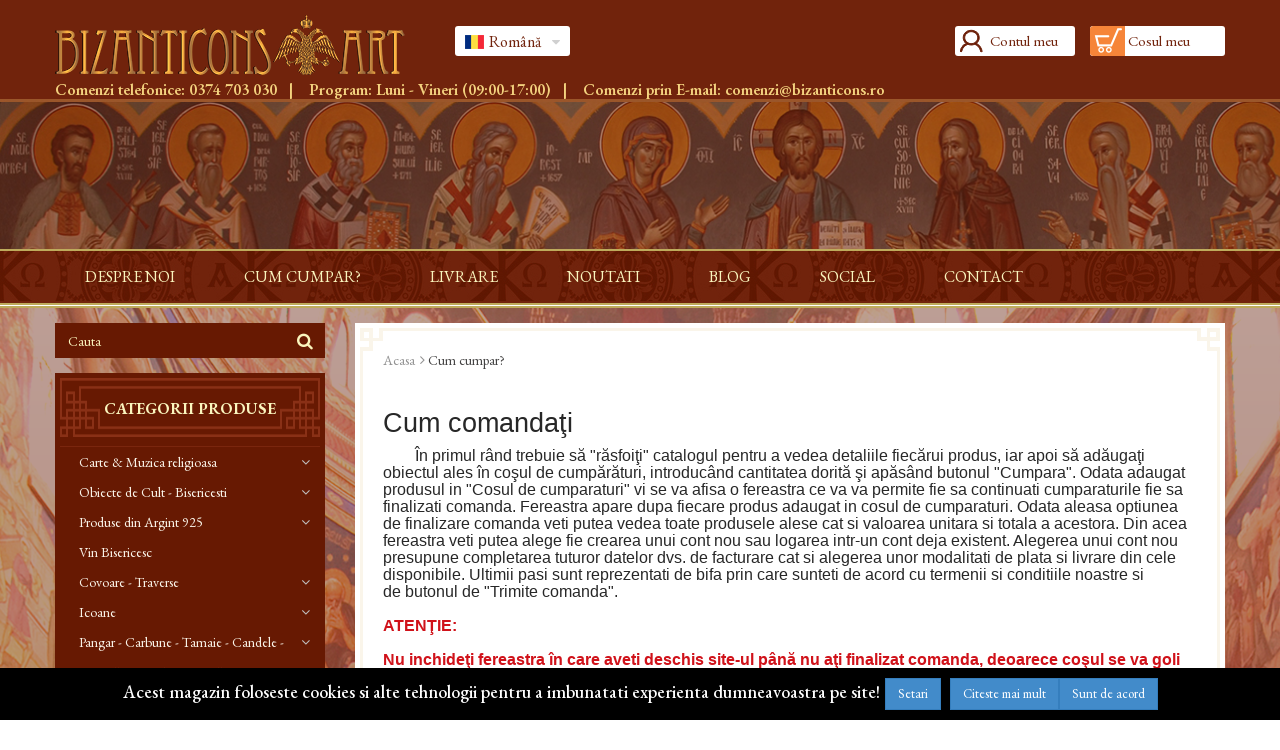

--- FILE ---
content_type: text/html; charset=utf-8
request_url: https://www.bizanticons.ro/ro/content/7-cum-cumpar
body_size: 30746
content:
<!DOCTYPE HTML> <!--[if lt IE 7]><html class="no-js lt-ie9 lt-ie8 lt-ie7" lang="ro-ro"><![endif]--> <!--[if IE 7]><html class="no-js lt-ie9 lt-ie8 ie7" lang="ro-ro"><![endif]--> <!--[if IE 8]><html class="no-js lt-ie9 ie8" lang="ro-ro"><![endif]--> <!--[if gt IE 8]><html class="no-js ie9" lang="ro-ro"><![endif]--><html lang="ro-ro" ><head><meta charset="utf-8" /><title>Bizanticons Art</title><meta name="robots" content="index,follow" /><meta name="viewport" content="width=device-width, minimum-scale=0.25, maximum-scale=1.6, initial-scale=1.0" /><meta name="apple-mobile-web-app-capable" content="yes" /><link rel="shortcut icon" type="image/x-icon" href="/favicon.ico?1754374331" /><link rel="apple-touch-icon" sizes="180x180" href="/img/apple-touch-icon.png?1754374331" /><link rel="icon" type="image/png" sizes="32x32" href="/img/favicon-32x32.png?1754374331" /><link rel="icon" type="image/png" sizes="16x16" href="/img/favicon-16x16.png?1754374331" /><link rel="manifest" href="/img/site.webmanifest?1754374331" /><meta name="msapplication-TileColor" content="#da532c" /><meta name="theme-color" content="#ffffff" /><link rel="stylesheet" href="https://d19cs3kankymvr.cloudfront.net/themes/bi/cache/v_409_53e3fc0bac0f7491ad16c6cb56f6cf3c_all.css" type="text/css" media="all" /> <script type="text/javascript">/* <![CDATA[ */;var CUSTOMIZE_TEXTFIELD=1;var FancyboxI18nClose='inchide';var FancyboxI18nNext='Urmatorul';var FancyboxI18nPrev='Precedent';var ajax_allowed=true;var ajax_url='https://www.bizanticons.ro/ro/module/newslettermanager/verification';var ajaxsearch=true;var baseDir='https://www.bizanticons.ro/';var baseUri='https://www.bizanticons.ro/';var blocklayeredSliderName={"price":"pret","weight":"greutate"};var blocksearch_type='top';var citiesselector={"city_invoice_posted":null,"city_posted":null};var contentOnly=false;var currency={"id":1,"name":"Lei","iso_code":"RON","iso_code_num":"946","sign":"lei","blank":"1","conversion_rate":"1.000000","deleted":"0","format":"2","decimals":"1","active":"1","prefix":"","suffix":" lei","id_shop_list":null,"force_id":false};var currencyBlank=1;var currencyFormat=2;var currencyRate=1;var currencySign='lei';var customizationIdMessage='Personalizare #';var delete_txt='Șterge';var displayList=false;var filters=[{"type_lite":"category","type":"category","id_key":0,"name":"Categorii","values":{"3":{"name":"Carte & Muzica religioasa","nbr":778,"link":"https:\/\/www.bizanticons.ro\/ro\/2-produse#categorii,carte-muzica-religioasa","rel":""},"48":{"name":"Obiecte de Cult - Bisericesti","nbr":3780,"link":"https:\/\/www.bizanticons.ro\/ro\/2-produse#categorii,obiecte-de-cult-bisericesti","rel":""},"451":{"name":"Produse din Argint 925","nbr":304,"link":"https:\/\/www.bizanticons.ro\/ro\/2-produse#categorii,produse-din-argint-925","rel":""},"330":{"name":"Vin Bisericesc","nbr":24,"link":"https:\/\/www.bizanticons.ro\/ro\/2-produse#categorii,vin-bisericesc","rel":""},"316":{"name":"Covoare - Traverse","nbr":97,"link":"https:\/\/www.bizanticons.ro\/ro\/2-produse#categorii,covoare-traverse","rel":""},"180":{"name":"Icoane","nbr":2084,"link":"https:\/\/www.bizanticons.ro\/ro\/2-produse#categorii,icoane","rel":""},"216":{"name":"Pangar - Carbune - Tamaie - Candele - Metanii - Suvenir - Marturii","nbr":1770,"link":"https:\/\/www.bizanticons.ro\/ro\/2-produse#categorii,pangar-carbune-tamaie-candele-metanii-suvenir-marturii","rel":""},"310":{"name":"Marturii - Nunta & Botez","nbr":32,"link":"https:\/\/www.bizanticons.ro\/ro\/2-produse#categorii,marturii-nunta-botez","rel":""},"317":{"name":"Vesminte & Croitorie Preoteasca - Epitaf","nbr":171,"link":"https:\/\/www.bizanticons.ro\/ro\/2-produse#categorii,vesminte-croitorie-preoteasca-epitaf","rel":""},"334":{"name":"CALENDARE 2026","nbr":20,"link":"https:\/\/www.bizanticons.ro\/ro\/2-produse#categorii,calendare-2026","rel":""},"431":{"name":"Donatii si Servicii","nbr":4,"link":"https:\/\/www.bizanticons.ro\/ro\/2-produse#categorii,donatii-si-servicii","rel":""},"432":{"name":"Lichidare stoc - Reduceri","nbr":17,"link":"https:\/\/www.bizanticons.ro\/ro\/2-produse#categorii,lichidare-stoc-reduceri","rel":""},"462":{"name":"Produse Manastiresti","nbr":196,"link":"https:\/\/www.bizanticons.ro\/ro\/2-produse#categorii,produse-manastiresti","rel":""},"516":{"name":"Athonites","nbr":18,"link":"https:\/\/www.bizanticons.ro\/ro\/2-produse#categorii,athonites","rel":""}},"filter_show_limit":"0","filter_type":"0"},{"type_lite":"quantity","type":"quantity","id_key":0,"name":"Disponibilitate","values":[{"name":"Indisponibil","nbr":5,"link":"https:\/\/www.bizanticons.ro\/ro\/2-produse#disponibilitate,indisponibil","rel":""},{"name":"In stoc","nbr":8822,"link":"https:\/\/www.bizanticons.ro\/ro\/2-produse#disponibilitate,in-stoc","rel":""}],"filter_show_limit":"0","filter_type":"0"},{"type_lite":"condition","type":"condition","id_key":0,"name":"Conditie","values":{"new":{"name":"Nou","nbr":8827,"link":"https:\/\/www.bizanticons.ro\/ro\/2-produse#conditie,nou","rel":""},"used":{"name":"Folosit","nbr":0,"link":"https:\/\/www.bizanticons.ro\/ro\/2-produse#conditie,folosit","rel":""},"refurbished":{"name":"Reconditionat","nbr":0,"link":"https:\/\/www.bizanticons.ro\/ro\/2-produse#conditie,reconditionat","rel":""}},"filter_show_limit":"0","filter_type":"0"},{"type_lite":"manufacturer","type":"manufacturer","id_key":0,"name":"Producator","values":{"1739":{"name":"102421","nbr":"2","link":"https:\/\/www.bizanticons.ro\/ro\/2-produse#producator,102421","rel":""},"1343":{"name":"103468","nbr":"9","link":"https:\/\/www.bizanticons.ro\/ro\/2-produse#producator,103468","rel":""},"1465":{"name":"4F 40354","nbr":"2","link":"https:\/\/www.bizanticons.ro\/ro\/2-produse#producator,4f-40354","rel":""},"1487":{"name":"4F 41830","nbr":"4","link":"https:\/\/www.bizanticons.ro\/ro\/2-produse#producator,4f-41830","rel":""},"1337":{"name":"A3 6538","nbr":"21","link":"https:\/\/www.bizanticons.ro\/ro\/2-produse#producator,a3-6538","rel":""},"1798":{"name":"ACANTHOS - Ilias Xaxiras","nbr":"9","link":"https:\/\/www.bizanticons.ro\/ro\/2-produse#producator,acanthos-ilias-xaxiras","rel":""},"1627":{"name":"AFOI PROFITI&SIA O.E.","nbr":"256","link":"https:\/\/www.bizanticons.ro\/ro\/2-produse#producator,afoi-profitisia-oe","rel":""},"1642":{"name":"AFOI TZIANAKIS O.E.","nbr":"174","link":"https:\/\/www.bizanticons.ro\/ro\/2-produse#producator,afoi-tzianakis-oe","rel":""},"1631":{"name":"AFOI VAPPA O.E.","nbr":"134","link":"https:\/\/www.bizanticons.ro\/ro\/2-produse#producator,afoi-vappa-oe","rel":""},"1623":{"name":"AFOI XAXIRA O.E.","nbr":"510","link":"https:\/\/www.bizanticons.ro\/ro\/2-produse#producator,afoi-xaxira-oe","rel":""},"1528":{"name":"AGAT Jewellery s.r.o.","nbr":"177","link":"https:\/\/www.bizanticons.ro\/ro\/2-produse#producator,agat-jewellery-sro","rel":""},"1769":{"name":"AKRITIDES LAZAROS GEORGIOS","nbr":"2","link":"https:\/\/www.bizanticons.ro\/ro\/2-produse#producator,akritides-lazaros-georgios","rel":""},"1730":{"name":"Alexey LLC UK","nbr":"2","link":"https:\/\/www.bizanticons.ro\/ro\/2-produse#producator,alexey-llc-uk","rel":""},"1681":{"name":"ANASTASIOS MICHAILIDIS CO","nbr":"1","link":"https:\/\/www.bizanticons.ro\/ro\/2-produse#producator,anastasios-michailidis-co","rel":""},"1613":{"name":"APCOST SRL","nbr":"18","link":"https:\/\/www.bizanticons.ro\/ro\/2-produse#producator,apcost-srl","rel":""},"1722":{"name":"Arthur LLC","nbr":"1","link":"https:\/\/www.bizanticons.ro\/ro\/2-produse#producator,arthur-llc","rel":""},"1565":{"name":"ARTLUX A.M.L. SRL","nbr":"1","link":"https:\/\/www.bizanticons.ro\/ro\/2-produse#producator,artlux-aml-srl","rel":""},"1578":{"name":"Asociatia Intelege Autismul","nbr":"16","link":"https:\/\/www.bizanticons.ro\/ro\/2-produse#producator,asociatia-intelege-autismul","rel":""},"1685":{"name":"ASOCIATIA SCHITUL ROMANESC PRODROMUL","nbr":"12","link":"https:\/\/www.bizanticons.ro\/ro\/2-produse#producator,asociatia-schitul-romanesc-prodromul","rel":""},"1559":{"name":"ATELIER CONFECTII CRESTINE SRL","nbr":"157","link":"https:\/\/www.bizanticons.ro\/ro\/2-produse#producator,atelier-confectii-crestine-srl","rel":""},"1629":{"name":"ATHANASIOS TEOHAROPOULOS","nbr":"43","link":"https:\/\/www.bizanticons.ro\/ro\/2-produse#producator,athanasios-teoharopoulos","rel":""},"1434":{"name":"B1 0845","nbr":"1","link":"https:\/\/www.bizanticons.ro\/ro\/2-produse#producator,b1-0845","rel":""},"1521":{"name":"B3 6614","nbr":"12","link":"https:\/\/www.bizanticons.ro\/ro\/2-produse#producator,b3-6614","rel":""},"1355":{"name":"B3 6656","nbr":"1","link":"https:\/\/www.bizanticons.ro\/ro\/2-produse#producator,b3-6656","rel":""},"1478":{"name":"B3 6667","nbr":"1","link":"https:\/\/www.bizanticons.ro\/ro\/2-produse#producator,b3-6667","rel":""},"1752":{"name":"B3 6697","nbr":"2","link":"https:\/\/www.bizanticons.ro\/ro\/2-produse#producator,b3-6697","rel":""},"1508":{"name":"B3 6707","nbr":"6","link":"https:\/\/www.bizanticons.ro\/ro\/2-produse#producator,b3-6707","rel":""},"1348":{"name":"B3 6721","nbr":"1","link":"https:\/\/www.bizanticons.ro\/ro\/2-produse#producator,b3-6721","rel":""},"1543":{"name":"B3 6766","nbr":"17","link":"https:\/\/www.bizanticons.ro\/ro\/2-produse#producator,b3-6766","rel":""},"1315":{"name":"B3 6830","nbr":"6","link":"https:\/\/www.bizanticons.ro\/ro\/2-produse#producator,b3-6830","rel":""},"1754":{"name":"B3 7020","nbr":"5","link":"https:\/\/www.bizanticons.ro\/ro\/2-produse#producator,b3-7020","rel":""},"1525":{"name":"B3 7053","nbr":"11","link":"https:\/\/www.bizanticons.ro\/ro\/2-produse#producator,b3-7053","rel":""},"1331":{"name":"B3 7109","nbr":"3","link":"https:\/\/www.bizanticons.ro\/ro\/2-produse#producator,b3-7109","rel":""},"1333":{"name":"B3 7113","nbr":"19","link":"https:\/\/www.bizanticons.ro\/ro\/2-produse#producator,b3-7113","rel":""},"1750":{"name":"B3-6661","nbr":"3","link":"https:\/\/www.bizanticons.ro\/ro\/2-produse#producator,b3-6661","rel":""},"1481":{"name":"B4 9271","nbr":"1","link":"https:\/\/www.bizanticons.ro\/ro\/2-produse#producator,b4-9271","rel":""},"1699":{"name":"BESTSELLER PUBLISHING SRL","nbr":"2","link":"https:\/\/www.bizanticons.ro\/ro\/2-produse#producator,bestseller-publishing-srl","rel":""},"1761":{"name":"BICHIS GLOBAL GROUP SRL","nbr":"60","link":"https:\/\/www.bizanticons.ro\/ro\/2-produse#producator,bichis-global-group-srl","rel":""},"1608":{"name":"BLAGA NICOLAS - MADALIN PFA","nbr":"3","link":"https:\/\/www.bizanticons.ro\/ro\/2-produse#producator,blaga-nicolas-madalin-pfa","rel":""},"1737":{"name":"BOTANIC ART BEAUTY SRL","nbr":"18","link":"https:\/\/www.bizanticons.ro\/ro\/2-produse#producator,botanic-art-beauty-srl","rel":""},"1720":{"name":"BRIZA SUVENIR SRL","nbr":"11","link":"https:\/\/www.bizanticons.ro\/ro\/2-produse#producator,briza-suvenir-srl","rel":""},"1366":{"name":"C2 4205","nbr":"11","link":"https:\/\/www.bizanticons.ro\/ro\/2-produse#producator,c2-4205","rel":""},"1443":{"name":"C2 4254","nbr":"116","link":"https:\/\/www.bizanticons.ro\/ro\/2-produse#producator,c2-4254","rel":""},"1307":{"name":"C2 4365","nbr":"1","link":"https:\/\/www.bizanticons.ro\/ro\/2-produse#producator,c2-4365","rel":""},"1782":{"name":"C2 4370","nbr":"3","link":"https:\/\/www.bizanticons.ro\/ro\/2-produse#producator,c2-4370","rel":""},"1775":{"name":"C2 4398","nbr":"3","link":"https:\/\/www.bizanticons.ro\/ro\/2-produse#producator,c2-4398","rel":""},"1758":{"name":"C2 4407","nbr":"3","link":"https:\/\/www.bizanticons.ro\/ro\/2-produse#producator,c2-4407","rel":""},"1502":{"name":"C2 4613","nbr":"2","link":"https:\/\/www.bizanticons.ro\/ro\/2-produse#producator,c2-4613","rel":""},"1322":{"name":"C2 4679","nbr":"1","link":"https:\/\/www.bizanticons.ro\/ro\/2-produse#producator,c2-4679","rel":""},"1411":{"name":"C2 4695A","nbr":"26","link":"https:\/\/www.bizanticons.ro\/ro\/2-produse#producator,c2-4695a","rel":""},"1161":{"name":"C2 4695A","nbr":"8","link":"https:\/\/www.bizanticons.ro\/ro\/2-produse#producator,c2-4695a","rel":""},"1175":{"name":"C2 4695B","nbr":"2","link":"https:\/\/www.bizanticons.ro\/ro\/2-produse#producator,c2-4695b","rel":""},"1428":{"name":"C2 4695B","nbr":"20","link":"https:\/\/www.bizanticons.ro\/ro\/2-produse#producator,c2-4695b","rel":""},"1751":{"name":"C2 46Jone","nbr":"9","link":"https:\/\/www.bizanticons.ro\/ro\/2-produse#producator,c2-46jone","rel":""},"1359":{"name":"C2 4700","nbr":"2","link":"https:\/\/www.bizanticons.ro\/ro\/2-produse#producator,c2-4700","rel":""},"1484":{"name":"C2 4727","nbr":"2","link":"https:\/\/www.bizanticons.ro\/ro\/2-produse#producator,c2-4727","rel":""},"1513":{"name":"C3 7223","nbr":"6","link":"https:\/\/www.bizanticons.ro\/ro\/2-produse#producator,c3-7223","rel":""},"1483":{"name":"C3 7234","nbr":"1","link":"https:\/\/www.bizanticons.ro\/ro\/2-produse#producator,c3-7234","rel":""},"1336":{"name":"C3 7256","nbr":"17","link":"https:\/\/www.bizanticons.ro\/ro\/2-produse#producator,c3-7256","rel":""},"1545":{"name":"C3 7276","nbr":"8","link":"https:\/\/www.bizanticons.ro\/ro\/2-produse#producator,c3-7276","rel":""},"1431":{"name":"C3 7317","nbr":"10","link":"https:\/\/www.bizanticons.ro\/ro\/2-produse#producator,c3-7317","rel":""},"1495":{"name":"C3 7326","nbr":"8","link":"https:\/\/www.bizanticons.ro\/ro\/2-produse#producator,c3-7326","rel":""},"1310":{"name":"C3 7419","nbr":"10","link":"https:\/\/www.bizanticons.ro\/ro\/2-produse#producator,c3-7419","rel":""},"1449":{"name":"C3 7548","nbr":"16","link":"https:\/\/www.bizanticons.ro\/ro\/2-produse#producator,c3-7548","rel":""},"1325":{"name":"C3 7606","nbr":"131","link":"https:\/\/www.bizanticons.ro\/ro\/2-produse#producator,c3-7606","rel":""},"1740":{"name":"C3 7634","nbr":"1","link":"https:\/\/www.bizanticons.ro\/ro\/2-produse#producator,c3-7634","rel":""},"1356":{"name":"C3 7671","nbr":"2","link":"https:\/\/www.bizanticons.ro\/ro\/2-produse#producator,c3-7671","rel":""},"1354":{"name":"C3 7741","nbr":"5","link":"https:\/\/www.bizanticons.ro\/ro\/2-produse#producator,c3-7741","rel":""},"1719":{"name":"CASA PASCARIU SRL","nbr":"3","link":"https:\/\/www.bizanticons.ro\/ro\/2-produse#producator,casa-pascariu-srl","rel":""},"1762":{"name":"COOPERATIVA AGRICOL\u0102 VIA DOMNULUI COOPERATIVA AGRICOL\u0102","nbr":"17","link":"https:\/\/www.bizanticons.ro\/ro\/2-produse#producator,cooperativa-agricola-via-domnului-cooperativa-agricola","rel":""},"1674":{"name":"COSMELIA LTD","nbr":"3","link":"https:\/\/www.bizanticons.ro\/ro\/2-produse#producator,cosmelia-ltd","rel":""},"1676":{"name":"D 9424","nbr":"2","link":"https:\/\/www.bizanticons.ro\/ro\/2-produse#producator,d-9424","rel":""},"1522":{"name":"D1 2240","nbr":"7","link":"https:\/\/www.bizanticons.ro\/ro\/2-produse#producator,d1-2240","rel":""},"1438":{"name":"D2 4865","nbr":"4","link":"https:\/\/www.bizanticons.ro\/ro\/2-produse#producator,d2-4865","rel":""},"1178":{"name":"D2 4865","nbr":"5","link":"https:\/\/www.bizanticons.ro\/ro\/2-produse#producator,d2-4865","rel":""},"1482":{"name":"D2 4921","nbr":"1","link":"https:\/\/www.bizanticons.ro\/ro\/2-produse#producator,d2-4921","rel":""},"1442":{"name":"D2 4964","nbr":"2","link":"https:\/\/www.bizanticons.ro\/ro\/2-produse#producator,d2-4964","rel":""},"1473":{"name":"D2 5024","nbr":"1","link":"https:\/\/www.bizanticons.ro\/ro\/2-produse#producator,d2-5024","rel":""},"1397":{"name":"D2 5149","nbr":"218","link":"https:\/\/www.bizanticons.ro\/ro\/2-produse#producator,d2-5149","rel":""},"1500":{"name":"D2 5259","nbr":"1","link":"https:\/\/www.bizanticons.ro\/ro\/2-produse#producator,d2-5259","rel":""},"1494":{"name":"D2 5311","nbr":"1","link":"https:\/\/www.bizanticons.ro\/ro\/2-produse#producator,d2-5311","rel":""},"1464":{"name":"D3 7860","nbr":"10","link":"https:\/\/www.bizanticons.ro\/ro\/2-produse#producator,d3-7860","rel":""},"1353":{"name":"D3 7874","nbr":"1","link":"https:\/\/www.bizanticons.ro\/ro\/2-produse#producator,d3-7874","rel":""},"1496":{"name":"D3 7913","nbr":"3","link":"https:\/\/www.bizanticons.ro\/ro\/2-produse#producator,d3-7913","rel":""},"1430":{"name":"D3 7965","nbr":"176","link":"https:\/\/www.bizanticons.ro\/ro\/2-produse#producator,d3-7965","rel":""},"1757":{"name":"D3 7965M","nbr":"32","link":"https:\/\/www.bizanticons.ro\/ro\/2-produse#producator,d3-7965m","rel":""},"1332":{"name":"D3 8022","nbr":"74","link":"https:\/\/www.bizanticons.ro\/ro\/2-produse#producator,d3-8022","rel":""},"1209":{"name":"D3 8022","nbr":"7","link":"https:\/\/www.bizanticons.ro\/ro\/2-produse#producator,d3-8022","rel":""},"1531":{"name":"D3 8029","nbr":"4","link":"https:\/\/www.bizanticons.ro\/ro\/2-produse#producator,d3-8029","rel":""},"1375":{"name":"D3 8103","nbr":"2","link":"https:\/\/www.bizanticons.ro\/ro\/2-produse#producator,d3-8103","rel":""},"1154":{"name":"D3 8103","nbr":"3","link":"https:\/\/www.bizanticons.ro\/ro\/2-produse#producator,d3-8103","rel":""},"1345":{"name":"D3 8104","nbr":"48","link":"https:\/\/www.bizanticons.ro\/ro\/2-produse#producator,d3-8104","rel":""},"1153":{"name":"D3 8104","nbr":"31","link":"https:\/\/www.bizanticons.ro\/ro\/2-produse#producator,d3-8104","rel":""},"1505":{"name":"D3 8104B","nbr":"5","link":"https:\/\/www.bizanticons.ro\/ro\/2-produse#producator,d3-8104b","rel":""},"1156":{"name":"D3 8111","nbr":"3","link":"https:\/\/www.bizanticons.ro\/ro\/2-produse#producator,d3-8111","rel":""},"1404":{"name":"D3 8111","nbr":"7","link":"https:\/\/www.bizanticons.ro\/ro\/2-produse#producator,d3-8111","rel":""},"1216":{"name":"D3 8130","nbr":"2","link":"https:\/\/www.bizanticons.ro\/ro\/2-produse#producator,d3-8130","rel":""},"1424":{"name":"D3 8130","nbr":"12","link":"https:\/\/www.bizanticons.ro\/ro\/2-produse#producator,d3-8130","rel":""},"1524":{"name":"D3 8158","nbr":"1","link":"https:\/\/www.bizanticons.ro\/ro\/2-produse#producator,d3-8158","rel":""},"1170":{"name":"D3 8159","nbr":"2","link":"https:\/\/www.bizanticons.ro\/ro\/2-produse#producator,d3-8159","rel":""},"1148":{"name":"D3 8369","nbr":"16","link":"https:\/\/www.bizanticons.ro\/ro\/2-produse#producator,d3-8369","rel":""},"1421":{"name":"D3 8369","nbr":"73","link":"https:\/\/www.bizanticons.ro\/ro\/2-produse#producator,d3-8369","rel":""},"1157":{"name":"D3 8369\/D3 8104","nbr":"2","link":"https:\/\/www.bizanticons.ro\/ro\/2-produse#producator,d3-8369-d3-8104","rel":""},"1753":{"name":"D4 9424B","nbr":"8","link":"https:\/\/www.bizanticons.ro\/ro\/2-produse#producator,d4-9424b","rel":""},"1671":{"name":"Dima LLC UK","nbr":"4","link":"https:\/\/www.bizanticons.ro\/ro\/2-produse#producator,dima-llc-uk","rel":""},"1745":{"name":"Dmutrovuch LLC UK","nbr":"3","link":"https:\/\/www.bizanticons.ro\/ro\/2-produse#producator,dmutrovuch-llc-uk","rel":""},"1257":{"name":"Dna Adela","nbr":"15","link":"https:\/\/www.bizanticons.ro\/ro\/2-produse#producator,dna-adela","rel":""},"1580":{"name":"DOCUPRINT SRL","nbr":"2","link":"https:\/\/www.bizanticons.ro\/ro\/2-produse#producator,docuprint-srl","rel":""},"1646":{"name":"DRITAS GEORGE ANTONIOS","nbr":"1","link":"https:\/\/www.bizanticons.ro\/ro\/2-produse#producator,dritas-george-antonios","rel":""},"1539":{"name":"Dzvin","nbr":"36","link":"https:\/\/www.bizanticons.ro\/ro\/2-produse#producator,dzvin","rel":""},"1644":{"name":"E&A STRINGOU S.A.I.C.","nbr":"2","link":"https:\/\/www.bizanticons.ro\/ro\/2-produse#producator,ea-stringou-saic","rel":""},"1777":{"name":"E2 5672","nbr":"80","link":"https:\/\/www.bizanticons.ro\/ro\/2-produse#producator,e2-5672","rel":""},"1204":{"name":"E2 5855","nbr":"1","link":"https:\/\/www.bizanticons.ro\/ro\/2-produse#producator,e2-5855","rel":""},"1760":{"name":"E2-5643","nbr":"40","link":"https:\/\/www.bizanticons.ro\/ro\/2-produse#producator,e2-5643","rel":""},"1456":{"name":"E3 8446","nbr":"6","link":"https:\/\/www.bizanticons.ro\/ro\/2-produse#producator,e3-8446","rel":""},"1776":{"name":"E3 8673","nbr":"109","link":"https:\/\/www.bizanticons.ro\/ro\/2-produse#producator,e3-8673","rel":""},"1673":{"name":"EDITURA EVANGHELISMOS SRL","nbr":"61","link":"https:\/\/www.bizanticons.ro\/ro\/2-produse#producator,editura-evanghelismos-srl","rel":""},"1767":{"name":"Editura ISIHIA","nbr":"9","link":"https:\/\/www.bizanticons.ro\/ro\/2-produse#producator,editura-isihia","rel":""},"1663":{"name":"EFFE-ERRE di Parodi Riccardo & C SNC","nbr":"6","link":"https:\/\/www.bizanticons.ro\/ro\/2-produse#producator,effe-erre-di-parodi-riccardo-c-snc","rel":""},"1303":{"name":"EGUMENITA S.R.L.","nbr":"139","link":"https:\/\/www.bizanticons.ro\/ro\/2-produse#producator,egumenita-srl","rel":""},"1666":{"name":"ELDI 80 LTD","nbr":"3","link":"https:\/\/www.bizanticons.ro\/ro\/2-produse#producator,eldi-80-ltd","rel":""},"1622":{"name":"ELEFTERIOS A. MANIKAS & SIA O.E.","nbr":"221","link":"https:\/\/www.bizanticons.ro\/ro\/2-produse#producator,elefterios-a-manikas-sia-oe","rel":""},"1682":{"name":"EPIHARIA SRL","nbr":"45","link":"https:\/\/www.bizanticons.ro\/ro\/2-produse#producator,epiharia-srl","rel":""},"1574":{"name":"EUROINFO DESIGN SRL","nbr":"16","link":"https:\/\/www.bizanticons.ro\/ro\/2-produse#producator,euroinfo-design-srl","rel":""},"1786":{"name":"EXCLUSIV CONCEPT S.R.L.","nbr":"2","link":"https:\/\/www.bizanticons.ro\/ro\/2-produse#producator,exclusiv-concept-srl","rel":""},"1165":{"name":"F1 10010","nbr":"1","link":"https:\/\/www.bizanticons.ro\/ro\/2-produse#producator,f1-10010","rel":""},"1537":{"name":"F2 13211","nbr":"2","link":"https:\/\/www.bizanticons.ro\/ro\/2-produse#producator,f2-13211","rel":""},"1476":{"name":"F2 13841","nbr":"2","link":"https:\/\/www.bizanticons.ro\/ro\/2-produse#producator,f2-13841","rel":""},"1169":{"name":"F2 13960","nbr":"3","link":"https:\/\/www.bizanticons.ro\/ro\/2-produse#producator,f2-13960","rel":""},"1734":{"name":"F3 16576","nbr":"6","link":"https:\/\/www.bizanticons.ro\/ro\/2-produse#producator,f3-16576","rel":""},"1446":{"name":"F3 17159","nbr":"2","link":"https:\/\/www.bizanticons.ro\/ro\/2-produse#producator,f3-17159","rel":""},"1650":{"name":"Faidon Ilias","nbr":"40","link":"https:\/\/www.bizanticons.ro\/ro\/2-produse#producator,faidon-ilias","rel":""},"1612":{"name":"FGD CONSULT SRL","nbr":"10","link":"https:\/\/www.bizanticons.ro\/ro\/2-produse#producator,fgd-consult-srl","rel":""},"1729":{"name":"FILIPPOU SOTIRIOS KONSTANTINOS","nbr":"14","link":"https:\/\/www.bizanticons.ro\/ro\/2-produse#producator,filippou-sotirios-konstantinos","rel":""},"1637":{"name":"Frantzeskos Nikolaos","nbr":"5","link":"https:\/\/www.bizanticons.ro\/ro\/2-produse#producator,frantzeskos-nikolaos","rel":""},"1771":{"name":"FUNDATIA SANTIK","nbr":"1","link":"https:\/\/www.bizanticons.ro\/ro\/2-produse#producator,fundatia-santik","rel":""},"1765":{"name":"G2 14953","nbr":"2","link":"https:\/\/www.bizanticons.ro\/ro\/2-produse#producator,g2-14953","rel":""},"1171":{"name":"G2 15441","nbr":"1","link":"https:\/\/www.bizanticons.ro\/ro\/2-produse#producator,g2-15441","rel":""},"1774":{"name":"G3 18863","nbr":"19","link":"https:\/\/www.bizanticons.ro\/ro\/2-produse#producator,g3-18863","rel":""},"1634":{"name":"GEORGE M. MALEVITIS","nbr":"1","link":"https:\/\/www.bizanticons.ro\/ro\/2-produse#producator,george-m-malevitis","rel":""},"1621":{"name":"GEORGE PAPAGEORGIOU DIMITRIS OE","nbr":"2","link":"https:\/\/www.bizanticons.ro\/ro\/2-produse#producator,george-papageorgiou-dimitris-oe","rel":""},"1718":{"name":"GEORGIOS TZIKNIDIS","nbr":"2","link":"https:\/\/www.bizanticons.ro\/ro\/2-produse#producator,georgios-tziknidis","rel":""},"1799":{"name":"GPS TRADING - P. Dimitriadis & S. Sideris O.E.","nbr":"2","link":"https:\/\/www.bizanticons.ro\/ro\/2-produse#producator,gps-trading-p-dimitriadis-s-sideris-oe","rel":""},"1591":{"name":"Grec Bizantin Icons S.R.L.","nbr":"615","link":"https:\/\/www.bizanticons.ro\/ro\/2-produse#producator,grec-bizantin-icons-srl","rel":""},"1725":{"name":"GRIGORA\u015e LILIOARA \u00ceNTREPRINDERE INDIVIDUAL\u0102","nbr":"6","link":"https:\/\/www.bizanticons.ro\/ro\/2-produse#producator,grigoras-lilioara-intreprindere-individuala","rel":""},"1692":{"name":"GRIGORE CATALIN-PETRU INTREPRINDERE INDIVIDUALA","nbr":"3","link":"https:\/\/www.bizanticons.ro\/ro\/2-produse#producator,grigore-catalin-petru-intreprindere-individuala","rel":""},"1553":{"name":"Gulpe Ivan","nbr":"15","link":"https:\/\/www.bizanticons.ro\/ro\/2-produse#producator,gulpe-ivan","rel":""},"1305":{"name":"H2 23517","nbr":"2","link":"https:\/\/www.bizanticons.ro\/ro\/2-produse#producator,h2-23517","rel":""},"1419":{"name":"H2 24291","nbr":"1","link":"https:\/\/www.bizanticons.ro\/ro\/2-produse#producator,h2-24291","rel":""},"1792":{"name":"H3 26326","nbr":"1","link":"https:\/\/www.bizanticons.ro\/ro\/2-produse#producator,h3-26326","rel":""},"1410":{"name":"H3 26349","nbr":"2","link":"https:\/\/www.bizanticons.ro\/ro\/2-produse#producator,h3-26349","rel":""},"1210":{"name":"H4 28521","nbr":"1","link":"https:\/\/www.bizanticons.ro\/ro\/2-produse#producator,h4-28521","rel":""},"1703":{"name":"ICONOTECHNIKI SA","nbr":"233","link":"https:\/\/www.bizanticons.ro\/ro\/2-produse#producator,iconotechniki-sa","rel":""},"1778":{"name":"IERA ISICHASTIRION AGIOS EFREM O SIRIOS","nbr":"1","link":"https:\/\/www.bizanticons.ro\/ro\/2-produse#producator,iera-isichastirion-agios-efrem-o-sirios","rel":""},"1668":{"name":"IERA MONI MEGISTIS LAYRAS SKITI AGHIAS ANNIS","nbr":"97","link":"https:\/\/www.bizanticons.ro\/ro\/2-produse#producator,iera-moni-megistis-layras-skiti-aghias-annis","rel":""},"1763":{"name":"IERA MONI PANTOKRATOR","nbr":"4","link":"https:\/\/www.bizanticons.ro\/ro\/2-produse#producator,iera-moni-pantokrator","rel":""},"1683":{"name":"IERA MONI VATOPEDIU","nbr":"181","link":"https:\/\/www.bizanticons.ro\/ro\/2-produse#producator,iera-moni-vatopediu","rel":""},"1717":{"name":"Igor LLC","nbr":"2","link":"https:\/\/www.bizanticons.ro\/ro\/2-produse#producator,igor-llc","rel":""},"1654":{"name":"K.K. OVERSEAS","nbr":"1","link":"https:\/\/www.bizanticons.ro\/ro\/2-produse#producator,kk-overseas","rel":""},"1665":{"name":"KARATZOGLOU KONST IORDANIS","nbr":"1","link":"https:\/\/www.bizanticons.ro\/ro\/2-produse#producator,karatzoglou-konst-iordanis","rel":""},"1728":{"name":"KERAMIKA UKR S.R.L.","nbr":"48","link":"https:\/\/www.bizanticons.ro\/ro\/2-produse#producator,keramika-ukr-srl","rel":""},"1645":{"name":"KIRIOU IOANNIS & SIA O.E","nbr":"4","link":"https:\/\/www.bizanticons.ro\/ro\/2-produse#producator,kiriou-ioannis-sia-oe","rel":""},"1604":{"name":"KOLUMBAN LORAND PERSOANA FIZICA AUTORIZATA","nbr":"45","link":"https:\/\/www.bizanticons.ro\/ro\/2-produse#producator,kolumban-lorand-persoana-fizica-autorizata","rel":""},"1747":{"name":"KONSTANTINOS VASILAKOS & CO L.P.","nbr":"8","link":"https:\/\/www.bizanticons.ro\/ro\/2-produse#producator,konstantinos-vasilakos-co-lp","rel":""},"1552":{"name":"Lad - LLC UK","nbr":"29","link":"https:\/\/www.bizanticons.ro\/ro\/2-produse#producator,lad-llc-uk","rel":""},"1541":{"name":"LILIPUT CO SRL","nbr":"1","link":"https:\/\/www.bizanticons.ro\/ro\/2-produse#producator,liliput-co-srl","rel":""},"1697":{"name":"Lily LLC","nbr":"1","link":"https:\/\/www.bizanticons.ro\/ro\/2-produse#producator,lily-llc","rel":""},"1698":{"name":"LLC Lenbytkhim, Russia","nbr":"1","link":"https:\/\/www.bizanticons.ro\/ro\/2-produse#producator,llc-lenbytkhim-russia","rel":""},"1670":{"name":"LLC TH VOLYN SESURS","nbr":"32","link":"https:\/\/www.bizanticons.ro\/ro\/2-produse#producator,llc-th-volyn-sesurs","rel":""},"1708":{"name":"Loydaros Nikolaos","nbr":"18","link":"https:\/\/www.bizanticons.ro\/ro\/2-produse#producator,loydaros-nikolaos","rel":""},"1554":{"name":"MANASTIREA ADORMIREA MAICII DOMNULUI","nbr":"6","link":"https:\/\/www.bizanticons.ro\/ro\/2-produse#producator,manastirea-adormirea-maicii-domnului","rel":""},"1687":{"name":"MANASTIREA OASA","nbr":"58","link":"https:\/\/www.bizanticons.ro\/ro\/2-produse#producator,manastirea-oasa","rel":""},"1586":{"name":"MANASTIREA RANCACIOV","nbr":"2","link":"https:\/\/www.bizanticons.ro\/ro\/2-produse#producator,manastirea-rancaciov","rel":""},"1640":{"name":"MANIOS D. KONSTANTINOS","nbr":"2","link":"https:\/\/www.bizanticons.ro\/ro\/2-produse#producator,manios-d-konstantinos","rel":""},"1603":{"name":"MEDIA SCAI S.R.L.","nbr":"1","link":"https:\/\/www.bizanticons.ro\/ro\/2-produse#producator,media-scai-srl","rel":""},"1620":{"name":"METALEX CHARALAMAKIS OE","nbr":"60","link":"https:\/\/www.bizanticons.ro\/ro\/2-produse#producator,metalex-charalamakis-oe","rel":""},"1575":{"name":"METEOR PRESS SRL","nbr":"43","link":"https:\/\/www.bizanticons.ro\/ro\/2-produse#producator,meteor-press-srl","rel":""},"1785":{"name":"MICUL INFINIT S.R.L.","nbr":"4","link":"https:\/\/www.bizanticons.ro\/ro\/2-produse#producator,micul-infinit-srl","rel":""},"1269":{"name":"Mihai","nbr":"1","link":"https:\/\/www.bizanticons.ro\/ro\/2-produse#producator,mihai","rel":""},"1636":{"name":"MIHAIL GREKAS","nbr":"63","link":"https:\/\/www.bizanticons.ro\/ro\/2-produse#producator,mihail-grekas","rel":""},"1489":{"name":"Mitropolia Moldovei Si Bucovinei Activitate Economica","nbr":"7","link":"https:\/\/www.bizanticons.ro\/ro\/2-produse#producator,mitropolia-moldovei-si-bucovinei-activitate-economica","rel":""},"1595":{"name":"MITROPOLIA MOLDOVEI SI BUCOVINEI- DEPOZITUL SF. LUCA","nbr":"61","link":"https:\/\/www.bizanticons.ro\/ro\/2-produse#producator,mitropolia-moldovei-si-bucovinei-depozitul-sf-luca","rel":""},"1732":{"name":"MOBFIN COMPROD S.R.L.","nbr":"1","link":"https:\/\/www.bizanticons.ro\/ro\/2-produse#producator,mobfin-comprod-srl","rel":""},"1680":{"name":"Mukola LLC","nbr":"7","link":"https:\/\/www.bizanticons.ro\/ro\/2-produse#producator,mukola-llc","rel":""},"1606":{"name":"MULTICART COM SRL","nbr":"1","link":"https:\/\/www.bizanticons.ro\/ro\/2-produse#producator,multicart-com-srl","rel":""},"1714":{"name":"N & L PREST COM S.R.L.","nbr":"11","link":"https:\/\/www.bizanticons.ro\/ro\/2-produse#producator,n-l-prest-com-srl","rel":""},"1628":{"name":"NEKTARIOS A. MALEVETIS","nbr":"33","link":"https:\/\/www.bizanticons.ro\/ro\/2-produse#producator,nektarios-a-malevetis","rel":""},"1746":{"name":"NEKTARIOS SRL","nbr":"14","link":"https:\/\/www.bizanticons.ro\/ro\/2-produse#producator,nektarios-srl","rel":""},"1727":{"name":"Nistor Constantin - Radu","nbr":"19","link":"https:\/\/www.bizanticons.ro\/ro\/2-produse#producator,nistor-constantin-radu","rel":""},"1499":{"name":"NW 2F3 102429 \/ C2 4317","nbr":"3","link":"https:\/\/www.bizanticons.ro\/ro\/2-produse#producator,nw-2f3-102429-c2-4317","rel":""},"1309":{"name":"NW 2F3 103421","nbr":"2","link":"https:\/\/www.bizanticons.ro\/ro\/2-produse#producator,nw-2f3-103421","rel":""},"1396":{"name":"NW 2F3 103577","nbr":"319","link":"https:\/\/www.bizanticons.ro\/ro\/2-produse#producator,nw-2f3-103577","rel":""},"1748":{"name":"Ocsana LLC UK","nbr":"4","link":"https:\/\/www.bizanticons.ro\/ro\/2-produse#producator,ocsana-llc-uk","rel":""},"1738":{"name":"OCTAVIAN&MANTA KEDAI SRL","nbr":"1","link":"https:\/\/www.bizanticons.ro\/ro\/2-produse#producator,octavianmanta-kedai-srl","rel":""},"1695":{"name":"ORTHODOXY STORE OE","nbr":"994","link":"https:\/\/www.bizanticons.ro\/ro\/2-produse#producator,orthodoxy-store-oe","rel":""},"1538":{"name":"Oxana LLC UK","nbr":"14","link":"https:\/\/www.bizanticons.ro\/ro\/2-produse#producator,oxana-llc-uk","rel":""},"1704":{"name":"PASTINARU VICTOR PFA","nbr":"25","link":"https:\/\/www.bizanticons.ro\/ro\/2-produse#producator,pastinaru-victor-pfa","rel":""},"1557":{"name":"PATRIARHIA ROMANA - IBU Editura","nbr":"139","link":"https:\/\/www.bizanticons.ro\/ro\/2-produse#producator,patriarhia-romana-ibu-editura","rel":""},"1632":{"name":"PERLANTONIS GEORGE","nbr":"1","link":"https:\/\/www.bizanticons.ro\/ro\/2-produse#producator,perlantonis-george","rel":""},"1610":{"name":"POPA R. GHEORGHE PERSOANA FIZICA AUTORIZATA","nbr":"2","link":"https:\/\/www.bizanticons.ro\/ro\/2-produse#producator,popa-r-gheorghe-persoana-fizica-autorizata","rel":""},"1624":{"name":"PRINCE SILVERO SA","nbr":"320","link":"https:\/\/www.bizanticons.ro\/ro\/2-produse#producator,prince-silvero-sa","rel":""},"1690":{"name":"PRODSTAR LUX SRL","nbr":"94","link":"https:\/\/www.bizanticons.ro\/ro\/2-produse#producator,prodstar-lux-srl","rel":""},"1518":{"name":"Productie - Ambalare LUM","nbr":"24","link":"https:\/\/www.bizanticons.ro\/ro\/2-produse#producator,productie-ambalare-lum","rel":""},"1572":{"name":"PROFESORUL DE JOACA SRL","nbr":"12","link":"https:\/\/www.bizanticons.ro\/ro\/2-produse#producator,profesorul-de-joaca-srl","rel":""},"1689":{"name":"Rapsomanikis N & Co","nbr":"172","link":"https:\/\/www.bizanticons.ro\/ro\/2-produse#producator,rapsomanikis-n-co","rel":""},"1733":{"name":"RICHMAN 2000 EXIM S.R.L.","nbr":"1","link":"https:\/\/www.bizanticons.ro\/ro\/2-produse#producator,richman-2000-exim-srl","rel":""},"1715":{"name":"Roman Bely LLC","nbr":"7","link":"https:\/\/www.bizanticons.ro\/ro\/2-produse#producator,roman-bely-llc","rel":""},"1749":{"name":"Ros LLC","nbr":"2","link":"https:\/\/www.bizanticons.ro\/ro\/2-produse#producator,ros-llc","rel":""},"1658":{"name":"Ruslan Roska IE","nbr":"2","link":"https:\/\/www.bizanticons.ro\/ro\/2-produse#producator,ruslan-roska-ie","rel":""},"1723":{"name":"RUSSOS ZACHARIAS EMMANOUEL","nbr":"3","link":"https:\/\/www.bizanticons.ro\/ro\/2-produse#producator,russos-zacharias-emmanouel","rel":""},"1567":{"name":"S.M. PRODESK EXIM S.R.L.","nbr":"27","link":"https:\/\/www.bizanticons.ro\/ro\/2-produse#producator,sm-prodesk-exim-srl","rel":""},"1605":{"name":"Sanipack Distribution S.R.L.","nbr":"1","link":"https:\/\/www.bizanticons.ro\/ro\/2-produse#producator,sanipack-distribution-srl","rel":""},"1784":{"name":"SAPOUNAKIS EMMANOUIL GEORGE","nbr":"6","link":"https:\/\/www.bizanticons.ro\/ro\/2-produse#producator,sapounakis-emmanouil-george","rel":""},"1560":{"name":"SEMNE 94 S.R.L.","nbr":"43","link":"https:\/\/www.bizanticons.ro\/ro\/2-produse#producator,semne-94-srl","rel":""},"1679":{"name":"Sergij LLC","nbr":"26","link":"https:\/\/www.bizanticons.ro\/ro\/2-produse#producator,sergij-llc","rel":""},"1635":{"name":"SIDERIS KON. VASILEIO","nbr":"92","link":"https:\/\/www.bizanticons.ro\/ro\/2-produse#producator,sideris-kon-vasileio","rel":""},"1768":{"name":"SILKAT COMPANIE DE TIPAR SI PUBLICITATE S.R.L.","nbr":"18","link":"https:\/\/www.bizanticons.ro\/ro\/2-produse#producator,silkat-companie-de-tipar-si-publicitate-srl","rel":""},"1633":{"name":"SILVER AXION LTD - Sofia Stavropoulou","nbr":"144","link":"https:\/\/www.bizanticons.ro\/ro\/2-produse#producator,silver-axion-ltd-sofia-stavropoulou","rel":""},"1678":{"name":"Smaltotechniki Christodoulou","nbr":"33","link":"https:\/\/www.bizanticons.ro\/ro\/2-produse#producator,smaltotechniki-christodoulou","rel":""},"1669":{"name":"SOFRINO","nbr":"19","link":"https:\/\/www.bizanticons.ro\/ro\/2-produse#producator,sofrino","rel":""},"1638":{"name":"Sponges Cris - Viktwaria Em. Ilerh","nbr":"10","link":"https:\/\/www.bizanticons.ro\/ro\/2-produse#producator,sponges-cris-viktwaria-em-ilerh","rel":""},"1551":{"name":"Stepan LLC UK","nbr":"51","link":"https:\/\/www.bizanticons.ro\/ro\/2-produse#producator,stepan-llc-uk","rel":""},"1601":{"name":"STERA CHEMICALS SRL","nbr":"3","link":"https:\/\/www.bizanticons.ro\/ro\/2-produse#producator,stera-chemicals-srl","rel":""},"1648":{"name":"STRIKOUDIS A. & SIA E.E.","nbr":"21","link":"https:\/\/www.bizanticons.ro\/ro\/2-produse#producator,strikoudis-a-sia-ee","rel":""},"1664":{"name":"TANGARI SRL","nbr":"1","link":"https:\/\/www.bizanticons.ro\/ro\/2-produse#producator,tangari-srl","rel":""},"1409":{"name":"tel","nbr":"164","link":"https:\/\/www.bizanticons.ro\/ro\/2-produse#producator,tel","rel":""},"1159":{"name":"tel","nbr":"16","link":"https:\/\/www.bizanticons.ro\/ro\/2-produse#producator,tel","rel":""},"1759":{"name":"TEL pahar","nbr":"5","link":"https:\/\/www.bizanticons.ro\/ro\/2-produse#producator,tel-pahar","rel":""},"1659":{"name":"THANOS ATHANASIOS","nbr":"210","link":"https:\/\/www.bizanticons.ro\/ro\/2-produse#producator,thanos-athanasios","rel":""},"1630":{"name":"TSAVALOS SPIRIDONAS","nbr":"2","link":"https:\/\/www.bizanticons.ro\/ro\/2-produse#producator,tsavalos-spiridonas","rel":""},"1245":{"name":"TSONOS DIM. - ANASTASIADIS IOAN O.E.","nbr":"19","link":"https:\/\/www.bizanticons.ro\/ro\/2-produse#producator,tsonos-dim-anastasiadis-ioan-oe","rel":""},"1656":{"name":"VADLUMPROD SRL","nbr":"27","link":"https:\/\/www.bizanticons.ro\/ro\/2-produse#producator,vadlumprod-srl","rel":""},"1716":{"name":"Vitaly LLC","nbr":"7","link":"https:\/\/www.bizanticons.ro\/ro\/2-produse#producator,vitaly-llc","rel":""},"1639":{"name":"VLACHAKIS JOSEPH AND CO","nbr":"2","link":"https:\/\/www.bizanticons.ro\/ro\/2-produse#producator,vlachakis-joseph-and-co","rel":""},"1549":{"name":"Vladimir LLC UK","nbr":"109","link":"https:\/\/www.bizanticons.ro\/ro\/2-produse#producator,vladimir-llc-uk","rel":""},"1756":{"name":"XL Furniture","nbr":"5","link":"https:\/\/www.bizanticons.ro\/ro\/2-produse#producator,xl-furniture","rel":""},"1550":{"name":"Zhenya LLC","nbr":"9","link":"https:\/\/www.bizanticons.ro\/ro\/2-produse#producator,zhenya-llc","rel":""},"1691":{"name":"ZOUVELOS ANTONIOS KONSTANTINOS","nbr":"3","link":"https:\/\/www.bizanticons.ro\/ro\/2-produse#producator,zouvelos-antonios-konstantinos","rel":""}},"filter_show_limit":"0","filter_type":"0"},{"type_lite":"weight","type":"weight","id_key":0,"name":"Greutate","slider":true,"max":"210.000000","min":"0.000000","values":{"1":"210.000000","0":"0.000000"},"unit":"kg","format":5,"filter_show_limit":"0","filter_type":"0"},{"type_lite":"price","type":"price","id_key":0,"name":"Pret","slider":true,"max":"189557","min":"0","values":{"1":"189557","0":"0"},"unit":"lei","format":"2","filter_show_limit":"0","filter_type":"0"},{"type_lite":"id_feature","type":"id_feature","id_key":5,"values":{"21":{"nbr":3,"name":"240","url_name":"","meta_title":"","link":"https:\/\/www.bizanticons.ro\/ro\/2-produse#obiecte-de-cult-bisericesti,240","rel":""}},"name":"Inaltime fara lant","url_name":"obiecte-de-cult-bisericesti","meta_title":"Obiecte de cult. Obiecte bisericesti. Magazin online","filter_show_limit":"0","filter_type":"0"},{"type_lite":"id_feature","type":"id_feature","id_key":6,"values":{"716":{"nbr":1,"name":"0.046","url_name":"","meta_title":"","link":"https:\/\/www.bizanticons.ro\/ro\/2-produse#obiecte-de-cult-bisericesti,0046","rel":""},"592":{"nbr":1,"name":"0.09","url_name":"","meta_title":"","link":"https:\/\/www.bizanticons.ro\/ro\/2-produse#obiecte-de-cult-bisericesti,009","rel":""},"486":{"nbr":1,"name":"0.6","url_name":"","meta_title":"","link":"https:\/\/www.bizanticons.ro\/ro\/2-produse#obiecte-de-cult-bisericesti,06","rel":""},"590":{"nbr":1,"name":"0.15","url_name":"","meta_title":"","link":"https:\/\/www.bizanticons.ro\/ro\/2-produse#obiecte-de-cult-bisericesti,015","rel":""},"269":{"nbr":1,"name":"0.121","url_name":"","meta_title":"","link":"https:\/\/www.bizanticons.ro\/ro\/2-produse#obiecte-de-cult-bisericesti,0121","rel":""},"271":{"nbr":1,"name":"0.251","url_name":"","meta_title":"","link":"https:\/\/www.bizanticons.ro\/ro\/2-produse#obiecte-de-cult-bisericesti,0251","rel":""},"272":{"nbr":1,"name":"0.527","url_name":"","meta_title":"","link":"https:\/\/www.bizanticons.ro\/ro\/2-produse#obiecte-de-cult-bisericesti,0527","rel":""},"216":{"nbr":5,"name":"1","url_name":"","meta_title":"","link":"https:\/\/www.bizanticons.ro\/ro\/2-produse#obiecte-de-cult-bisericesti,1","rel":""},"564":{"nbr":1,"name":"1.7","url_name":"","meta_title":"","link":"https:\/\/www.bizanticons.ro\/ro\/2-produse#obiecte-de-cult-bisericesti,17","rel":""},"684":{"nbr":1,"name":"5.8","url_name":"","meta_title":"","link":"https:\/\/www.bizanticons.ro\/ro\/2-produse#obiecte-de-cult-bisericesti,58","rel":""},"623":{"nbr":1,"name":"70","url_name":"","meta_title":"","link":"https:\/\/www.bizanticons.ro\/ro\/2-produse#obiecte-de-cult-bisericesti,70","rel":""}},"name":"Greutate Neta","url_name":"obiecte-de-cult-bisericesti","meta_title":"Obiecte de cult. Obiecte bisericesti. Magazin online","filter_show_limit":"0","filter_type":"0"},{"type_lite":"id_feature","type":"id_feature","id_key":7,"values":{"285":{"nbr":2,"name":"33 lumanari (SLH) 1kg","url_name":"","meta_title":"","link":"https:\/\/www.bizanticons.ro\/ro\/2-produse#obiecte-de-cult-bisericesti,33-lumanari-slh-1kg","rel":""},"664":{"nbr":1,"name":"140X180","url_name":"","meta_title":"","link":"https:\/\/www.bizanticons.ro\/ro\/2-produse#obiecte-de-cult-bisericesti,140x180","rel":""},"431":{"nbr":15,"name":"bronz aurit","url_name":"","meta_title":"","link":"https:\/\/www.bizanticons.ro\/ro\/2-produse#obiecte-de-cult-bisericesti,bronz-aurit","rel":""},"653":{"nbr":1,"name":"Diametrul interior(CMM) mm(CLN) 10","url_name":"","meta_title":"","link":"https:\/\/www.bizanticons.ro\/ro\/2-produse#obiecte-de-cult-bisericesti,diametrul-interiorcmm-mmcln-10","rel":""},"657":{"nbr":1,"name":"Diametrul interior(CMM) mm(CLN) 13","url_name":"","meta_title":"","link":"https:\/\/www.bizanticons.ro\/ro\/2-produse#obiecte-de-cult-bisericesti,diametrul-interiorcmm-mmcln-13","rel":""},"651":{"nbr":6,"name":"Diametrul interior(CMM) mm(CLN) 15","url_name":"","meta_title":"","link":"https:\/\/www.bizanticons.ro\/ro\/2-produse#obiecte-de-cult-bisericesti,diametrul-interiorcmm-mmcln-15","rel":""},"654":{"nbr":2,"name":"Diametrul interior(CMM) mm(CLN) 16","url_name":"","meta_title":"","link":"https:\/\/www.bizanticons.ro\/ro\/2-produse#obiecte-de-cult-bisericesti,diametrul-interiorcmm-mmcln-16","rel":""},"628":{"nbr":3,"name":"Diametrul interior(CMM) mm(CLN) 17","url_name":"","meta_title":"","link":"https:\/\/www.bizanticons.ro\/ro\/2-produse#obiecte-de-cult-bisericesti,diametrul-interiorcmm-mmcln-17","rel":""},"632":{"nbr":1,"name":"Diametrul interior(CMM) mm(CLN) 18|Diametrul baza(CMM) mm(CLN) 35","url_name":"","meta_title":"","link":"https:\/\/www.bizanticons.ro\/ro\/2-produse#obiecte-de-cult-bisericesti,diametrul-interiorcmm-mmcln-18diametrul-bazacmm-mmcln-35","rel":""},"629":{"nbr":6,"name":"Diametrul interior(CMM) mm(CLN) 21","url_name":"","meta_title":"","link":"https:\/\/www.bizanticons.ro\/ro\/2-produse#obiecte-de-cult-bisericesti,diametrul-interiorcmm-mmcln-21","rel":""},"633":{"nbr":3,"name":"Diametrul interior(CMM) mm(CLN) 26","url_name":"","meta_title":"","link":"https:\/\/www.bizanticons.ro\/ro\/2-produse#obiecte-de-cult-bisericesti,diametrul-interiorcmm-mmcln-26","rel":""},"593":{"nbr":1,"name":"dimensiune intern\u0103(CLN) lungimea 63(CMM) l\u0103\u021bimea 45 mm(CMM) ad\u00e2ncimea 20 mm","url_name":"","meta_title":"","link":"https:\/\/www.bizanticons.ro\/ro\/2-produse#obiecte-de-cult-bisericesti,dimensiune-internacln-lungimea-63cmm-laimea-45-mmcmm-adancimea-20-mm","rel":""},"591":{"nbr":1,"name":"dimensiuni interne(CLN) lungime - 86 mm(CMM) l\u0103\u021bime - 72 mm(CMM) ad\u00e2ncime - 22mm","url_name":"","meta_title":"","link":"https:\/\/www.bizanticons.ro\/ro\/2-produse#obiecte-de-cult-bisericesti,dimensiuni-internecln-lungime-86-mmcmm-laime-72-mmcmm-adancime-22mm","rel":""}},"name":"Observatii ()","url_name":"obiecte-de-cult-bisericesti","meta_title":"Obiecte de cult. Obiecte bisericesti. Magazin online","filter_show_limit":"0","filter_type":"0"},{"type_lite":"id_feature","type":"id_feature","id_key":8,"values":{"691":{"nbr":1,"name":"30(CMM)05\u044515\u044515(CMM)5","url_name":"","meta_title":"","link":"https:\/\/www.bizanticons.ro\/ro\/2-produse#obiecte-de-cult-bisericesti,30cmm05kh15kh15cmm5","rel":""},"565":{"nbr":1,"name":"32\u044519\u044519","url_name":"","meta_title":"","link":"https:\/\/www.bizanticons.ro\/ro\/2-produse#obiecte-de-cult-bisericesti,32kh19kh19","rel":""},"626":{"nbr":2,"name":"105x200x9mm","url_name":"","meta_title":"","link":"https:\/\/www.bizanticons.ro\/ro\/2-produse#obiecte-de-cult-bisericesti,105x200x9mm","rel":""},"625":{"nbr":3,"name":"130x255x10mm","url_name":"","meta_title":"","link":"https:\/\/www.bizanticons.ro\/ro\/2-produse#obiecte-de-cult-bisericesti,130x255x10mm","rel":""}},"name":"Dimensiune Ambalaj","url_name":"obiecte-de-cult-bisericesti","meta_title":"Obiecte de cult. Obiecte bisericesti. Magazin online","filter_show_limit":"0","filter_type":"0"},{"type_lite":"id_feature","type":"id_feature","id_key":10,"values":{"487":{"nbr":1,"name":"0.7","url_name":"","meta_title":"","link":"https:\/\/www.bizanticons.ro\/ro\/2-produse#obiecte-de-cult-bisericesti,07","rel":""},"566":{"nbr":1,"name":"1.9","url_name":"","meta_title":"","link":"https:\/\/www.bizanticons.ro\/ro\/2-produse#obiecte-de-cult-bisericesti,19","rel":""}},"name":"Greutate cu ambalaj - Bruta","url_name":"obiecte-de-cult-bisericesti","meta_title":"Obiecte de cult. Obiecte bisericesti. Magazin online","filter_show_limit":"0","filter_type":"0"},{"type_lite":"id_feature","type":"id_feature","id_key":13,"values":{"638":{"nbr":1,"name":"520","url_name":"","meta_title":"","link":"https:\/\/www.bizanticons.ro\/ro\/2-produse#obiecte-de-cult-bisericesti,520","rel":""},"641":{"nbr":1,"name":"540","url_name":"","meta_title":"","link":"https:\/\/www.bizanticons.ro\/ro\/2-produse#obiecte-de-cult-bisericesti,540","rel":""},"639":{"nbr":6,"name":"750","url_name":"","meta_title":"","link":"https:\/\/www.bizanticons.ro\/ro\/2-produse#obiecte-de-cult-bisericesti,750","rel":""},"640":{"nbr":4,"name":"770","url_name":"","meta_title":"","link":"https:\/\/www.bizanticons.ro\/ro\/2-produse#obiecte-de-cult-bisericesti,770","rel":""},"573":{"nbr":1,"name":"900","url_name":"","meta_title":"","link":"https:\/\/www.bizanticons.ro\/ro\/2-produse#obiecte-de-cult-bisericesti,900","rel":""},"567":{"nbr":1,"name":"1080","url_name":"","meta_title":"","link":"https:\/\/www.bizanticons.ro\/ro\/2-produse#obiecte-de-cult-bisericesti,1080","rel":""}},"name":"Inaltime cu lant","url_name":"obiecte-de-cult-bisericesti","meta_title":"Obiecte de cult. Obiecte bisericesti. Magazin online","filter_show_limit":"0","filter_type":"0"}];var freeProductTranslation='Gratis!';var freeShippingTranslation='Livrare gratuita!';var generated_date=1769006250;var hasDeliveryAddress=true;var highDPI=false;var id_lang=2;var img_dir='https://d19cs3kankymvr.cloudfront.net/themes/bi/img/';var instantsearch=false;var isGuest=0;var isLogged=0;var isMobile=false;var modnm_ajax='1';var page_name='cms';var param_product_url='#';var placeholder_blocknewsletter='E-mail';var placeholder_email='Email';var placeholder_name='Nume';var priceDisplayMethod=0;var priceDisplayPrecision=2;var quickView=true;var removingLinkText='elimina acest produs din cos';var roundMode=2;var search_url='https://www.bizanticons.ro/ro/cautare';var static_token='40fd9dbf0800a862370e512c40914a9b';var toBeDetermined='Va fi comunicat ulterior';var token='a85326c33cba722b7a15ec5befc83751';var usingSecureMode=true;/* ]]> */</script> <script type="text/javascript" src="https://d19cs3kankymvr.cloudfront.net/themes/bi/cache/v_415_1a4702ebf8559ca734d018704d919362.js"></script> <style>.outer-main-content {
        background: url("https://d19cs3kankymvr.cloudfront.net/themes/bi/img/BG.png") no-repeat #4b1201;
        background-size: 100% auto;
    }

    .footer-container {
        background: -moz-linear-gradient(top,  rgba(75,18,1,0) 0%, rgba(75,18,1,0) 6%, rgba(75,18,1,1) 22%, rgba(75,18,1,1) 45%, rgba(75,18,1,1) 54%, rgba(75,18,1,1) 62%, rgba(75,18,1,1) 100%);
        background: -webkit-linear-gradient(top,  rgba(75,18,1,0) 0%,rgba(75,18,1,0) 6%,rgba(75,18,1,1) 22%,rgba(75,18,1,1) 45%,rgba(75,18,1,1) 54%,rgba(75,18,1,1) 62%,rgba(75,18,1,1) 100%);
        background: linear-gradient(to bottom,  rgba(75,18,1,0) 0%,rgba(75,18,1,0) 6%,rgba(75,18,1,1) 22%,rgba(75,18,1,1) 45%,rgba(75,18,1,1) 54%,rgba(75,18,1,1) 62%,rgba(75,18,1,1) 100%);
        filter: progid:DXImageTransform.Microsoft.gradient( startColorstr='#0071230c', endColorstr='#71230c',GradientType=0 );
    }</style> <script type="text/javascript">/* <![CDATA[ */;(window.gaDevIds=window.gaDevIds||[]).push('d6YPbH');(function(i,s,o,g,r,a,m){i['GoogleAnalyticsObject']=r;i[r]=i[r]||function(){(i[r].q=i[r].q||[]).push(arguments)},i[r].l=1*new Date();a=s.createElement(o),m=s.getElementsByTagName(o)[0];a.async=1;a.src=g;m.parentNode.insertBefore(a,m)})(window,document,'script','//www.google-analytics.com/analytics.js','ga');ga('create','UA-78693471-2','auto');ga('send','pageview');ga('require','ec');/* ]]> */</script><script src="https://www.google.com/recaptcha/api.js?onload=onloadCallback&render=explicit" async defer></script><script>/* <![CDATA[ */;var captcha_url="/modules/recaptcha/old_recaptcha.php?token=db35077cb958469679c1fcdf22079ea6";var validationInputQueue=[];var widgetIDs=[];var widgets=[];/* ]]> */</script> <script>/* <![CDATA[ */;!function(f,b,e,v,n,t,s)
{if(f.fbq)return;n=f.fbq=function(){n.callMethod?n.callMethod.apply(n,arguments):n.queue.push(arguments)};if(!f._fbq)f._fbq=n;n.push=n;n.loaded=!0;n.version='2.0';n.queue=[];t=b.createElement(e);t.async=!0;t.src=v;s=b.getElementsByTagName(e)[0];s.parentNode.insertBefore(t,s)}(window,document,'script','https://connect.facebook.net/en_US/fbevents.js');fbq('init','2776518835904755');fbq('track','PageView');/* ]]> */</script> <noscript><img height="1" width="1" style="display:none" src="https://www.facebook.com/tr?id=2776518835904755&ev=PageView&noscript=1" /></noscript><script async src='https://www.googletagmanager.com/gtag/js?id=AW-777917884'></script> <script>/* <![CDATA[ */;var gtagID='AW-777917884';var page_type='others';window.dataLayer=window.dataLayer||[];function gtag(){dataLayer.push(arguments);}
gtag('js',new Date());gtag('consent','default',{'ad_storage':'denied','analytics_storage':'denied','functionality_storage':'denied','ad_user_data':"denied",'ad_personalization':"denied",});gtag('config',gtagID);gtag('config','G-3F7YBGKSGZ');gtag('event','page_view',{'send_to':gtagID,'ecomm_pagetype':page_type,});cookie=document.cookie;consent=0;grandOne=false;grandTwo=false;grandThree=false;grandFour=false;grandFive=false;cookie=cookie.split(';');cookie.forEach(element=>{element=element.split('=');element={[element[0].trim()]:element[1]};if(element['accepted_cookie_policy'])
{console.log(element['accepted_cookie_policy']);element['accepted_cookie_policy'];consent=element['accepted_cookie_policy'];}
if(element['ad_storage']){console.log(element['ad_storage']);grandOne=element['ad_storage'];}
if(element['analytics_storage']){console.log(element['ad_storage']);grandTwo=element['analytics_storage'];}
if(element['functionality_storage']){grandThree=element['functionality_storage'];}
if(element['ad_user_data']){grandFour=element['ad_user_data'];}
if(element['ad_personalization']){grandFive=element['ad_personalization'];}});if(consent&&grandOne&&grandTwo&&grandThree&&grandFour&&grandFive)
{consentGranted(grandOne,grandTwo,grandThree,grandFour,grandFive);}
if(consent)
{gtag('consent','update',{'ad_storage':'granted','analytics_storage':'granted','functionality_storage':'granted','ad_user_data':'granted','ad_personalization':'granted',});}
function consentGranted(grandOne,grandTwo,grandThree,grandFour,grandFive){gtag('consent','update',{'ad_storage':grandOne,'analytics_storage':grandTwo,'functionality_storage':grandThree,'ad_user_data':grandFour,'ad_personalization':grandFive,});};/* ]]> */</script> <link rel="stylesheet" href="https://fonts.googleapis.com/css?family=Crimson+Text:300,400,600,700|EB+Garamond:400,500,600,700&amp;subset=latin,latin-ext" type="text/css" media="all" /> <!--[if IE 8]> <script src="https://oss.maxcdn.com/libs/html5shiv/3.7.0/html5shiv.js"></script> <script src="https://oss.maxcdn.com/libs/respond.js/1.3.0/respond.min.js"></script> <![endif]--></head><body id="cms" class="cms cms-7 cms-cum-cumpar show-left-column hide-right-column lang_ro"><div id="fb-root"></div> <script async defer crossorigin="anonymous"
				src="https://connect.facebook.net/ro_RO/sdk.js#xfbml=1&version=v14.0" nonce="1ccv8YWC"></script> <div id="page"><div class="header-container"> <header id="header"><div><div class="container"><div class="row"><div id="header_logo"> <a href="https://www.bizanticons.ro/" title="Bizanticons Art "> <img class="logo img-responsive" src="https://d19cs3kankymvr.cloudfront.net/img/bizant-icons-logo-1486477001.jpg" alt="Bizanticons Art " /> </a></div><div class="col-xs-12 col-sm-4 col-md-4"><div class="row"><div id="languages-block-top" class="languages-block col-xs-6"><div class="current"> <span class="lang ro">Română</span></div><ul id="first-languages" class="languages-block_ul toogle_content"><li > <a href="https://www.bizanticons.ro/en/content/7-cum-cumpar" title="English (English)" rel="alternate" hreflang="en"> <span class="lang en">English</span> </a></li><li class="selected"> <span class="lang ro">Română</span></li><li > <a href="https://www.bizanticons.ro/el/content/7-cum-cumpar" title="ελληνικά (Greek)" rel="alternate" hreflang="el"> <span class="lang el">ελληνικά</span> </a></li><li > <a href="https://www.bizanticons.ro/ru/content/7-cum-cumpar" title="Русский (Russian)" rel="alternate" hreflang="ru"> <span class="lang ru">Русский</span> </a></li></ul></div></div></div><div class="col-xs-12 col-sm-4 col-md-4 col-lg-3 pull-right top-right-block pos_initial"><div class="row pos_initial"><div class="col-xs-6"><div class="header_user_info" id="account"> <a class="logout" href="https://www.bizanticons.ro/ro/contul-meu" rel="nofollow" title="Conectati-va la contul de client"> Contul meu </a></div></div><div class="col-xs-6 clearfix"><div class="shopping_cart"> <a href="https://www.bizanticons.ro/ro/comanda-rapida" title="Afisare cos" rel="nofollow"> <b>Cosul meu</b> <span class="ajax_cart_quantity hidden">(0)</span> </a><div class="cart_block block exclusive"><div class="block_content clearfix"><div class="content-title"> <span class="prod-name">Produs</span> <span class="prod-qty">Cant</span> <span class="prod-price">Pret</span></div><div class="cart_block_list"><div class="nano"></div><p class="cart_block_no_products"> Niciun produs</p><div class="cart-prices"><div class="cart-prices-line first-line"> <span class="price cart_block_total ajax_block_cart_total">0,00 lei</span> <span class="text-uppercase">Total produse:</span></div></div><p class="cart-buttons"> <a id="button_order_cart" class="btn btn-default button button-small" href="https://www.bizanticons.ro/ro/comanda-rapida" title="Plateste" rel="nofollow"> <span class="text-uppercase"> Vezi cosul de cumparaturi </span> </a></p></div></div></div></div></div><div id="layer_cart"><div class="clearfix"><div class="layer_cart_product col-xs-12 col-md-6"> <span class="cross" title="Inchideti fereastra"></span> <span class="title"> <i class="icon-check"></i>Produs adaugat cu succes la cosul dvs. </span><div class="product-image-container layer_cart_img"></div><div class="layer_cart_product_info"> <span id="layer_cart_product_title" class="product-name"></span> <span id="layer_cart_product_attributes"></span><div> <strong class="dark">Cantitate</strong> <span id="layer_cart_product_quantity"></span></div><div> <strong class="dark">Total</strong> <span id="layer_cart_product_price"></span></div></div></div><div class="layer_cart_cart col-xs-12 col-md-6"> <span class="title"> <span class="ajax_cart_product_txt_s unvisible"> <span class="ajax_cart_quantity">0</span> articole in cosul dvs. </span> <span class="ajax_cart_product_txt "> Aveti un produs in cos. </span> </span><div class="layer_cart_row"> <strong class="dark"> Total </strong> <span class="ajax_block_cart_total"> </span></div><div class="button-container"> <span class="continue btn btn-default button exclusive-medium" title="Continuati cumparaturile"> <span> <i class="icon-chevron-left left"></i>Continuati cumparaturile </span> </span> <a class="btn btn-default button button-medium" href="https://www.bizanticons.ro/ro/comanda-rapida" title="Finalizati comanda" rel="nofollow"> <span> Finalizati comanda<i class="icon-chevron-right right"></i> </span> </a></div></div></div><div class="crossseling"></div></div><div class="layer_cart_overlay"></div></div></div></div><div class="row"><div class="col-xs-12"> <span class="header-info"> Comenzi telefonice: <span class="block-xs"><a href="tel:+40374703030">0374 703 030</a></span><span class="hide-xs">&nbsp;&nbsp;&nbsp;|&nbsp;&nbsp;&nbsp;</span> Program: <span class="block-xs"> Luni - Vineri (09:00-17:00)</span><span class="hide-xs">&nbsp;&nbsp;&nbsp;|&nbsp;&nbsp;&nbsp;</span> Comenzi prin E-mail: <a href="mailto:comenzi@bizanticons.ro">comenzi@bizanticons.ro</a> </span></div></div></div></div> </header><div class="outer-header-container"></div><div class="menu-outer-container"><div class="container"><div class="row"><div id="block_top_menu" class="sf-contener clearfix col-lg-12"><div class="cat-title">Menu</div><ul class="sf-menu clearfix menu-content"><li><a href="https://www.bizanticons.ro/ro/content/4-despre-noi" title="Despre noi">Despre noi</a></li><li class="sfHover"><a href="https://www.bizanticons.ro/ro/content/7-cum-cumpar" title="Cum cumpar?">Cum cumpar?</a></li><li><a href="https://www.bizanticons.ro/ro/content/1-livrare" title="Livrare">Livrare</a></li><li><a href="http://www.bizanticons.ro/ro/produse-noi" title="Noutati">Noutati</a></li><li><a href="https://www.bizanticons.ro/ro/content/9-blog" title="Blog">Blog</a></li><li><a href="https://www.bizanticons.ro/ro/content/13-social" title="Social">Social</a></li><li><a href="http://www.bizanticons.ro/ro/contact" title="Contact">Contact</a></li></ul></div></div></div></div></div><div class="outer-main-content"><div class="columns-container"><div class="inner-columns-container"><div id="columns" class="container"><div class="row"><div class="col-xs-12 col-sm-4 col-md-3"><div id="left_column" class="column clearfix"><div id="search_block_top" class="clearfix"><form id="searchbox" method="get" action="//www.bizanticons.ro/ro/cautare" > <input type="hidden" name="controller" value="search" /> <input type="hidden" name="orderby" value="position" /> <input type="hidden" name="orderway" value="desc" /> <input class="search_query form-control" type="text" id="search_query_top" name="search_query" placeholder="Cauta" value="" /> <button type="submit" name="submit_search" class="btn btn-default button-search"> <span>Cauta</span> </button></form></div><div id="categories_block_left" class="block clearfix"><h2 class="title_block"> <a href="https://www.bizanticons.ro/ro/2-produse">Categorii produse</a></h2><div class="block_content"><ul class="tree dhtml"><li > <a href="https://www.bizanticons.ro/ro/3-carte-muzica-religioasa" title="Vei gasi aici cele mai noi oferte in materie de carti religioase si CD-uri cu muzica religioasa.&nbsp;"> Carte &amp; Muzica religioasa </a><ul><li > <a href="https://www.bizanticons.ro/ro/4-acatiste" title="Vei gasi aici&nbsp;Acatiste si alte&nbsp;carti&nbsp;bisericesti. Acatistul Icoanei Facatoare de Minuni, Acatistul Sfintei Mucenite Filofteia, Acatistul Sfintilor Imparati Constantin si Elena si multe altele.&nbsp;"> Acatiste </a></li><li > <a href="https://www.bizanticons.ro/ro/418-agenda-2026" title="&nbsp;AGENDA 2026"> AGENDA 2026 </a></li><li > <a href="https://www.bizanticons.ro/ro/449-alte-carti-diverse" title=""> Alte Carti - Diverse </a></li><li > <a href="https://www.bizanticons.ro/ro/10-biblia-sfanta-scriptura" title="Carti bisericesti:&nbsp;Biblia - Sfanta Scriptura&nbsp;"> Biblia - Sfanta Scriptura </a></li><li > <a href="https://www.bizanticons.ro/ro/40-biografii" title=""> Biografii </a></li><li > <a href="https://www.bizanticons.ro/ro/445-biserica-si-societatea-pedagogie-crestina" title=""> Biserica si societatea - Pedagogie crestina </a></li><li > <a href="https://www.bizanticons.ro/ro/41-calendar-2026" title="Calendar ortodox 2026"> CALENDAR 2026 </a></li><li > <a href="https://www.bizanticons.ro/ro/5-carte-de-cult-slujbe" title="Vei gasi aici oferta completa de carti de cult. Carti de cult si carti pentru slujba (Slujba Invierii, Slujba Sfantului Maslu, carti de rugaciuni pentru bolnavi). Comanda online!"> Carte de Cult - Slujbe </a></li><li > <a href="https://www.bizanticons.ro/ro/8-carte-legata-in-piele" title="Vei gasi aici oferta noastra de carti bisericesti&nbsp;legate in piele&nbsp;(coperti din piele).&nbsp;"> Carte legata in piele </a></li><li > <a href="https://www.bizanticons.ro/ro/6-carte-parintele-arsenie-boca" title="Oferta completa de carti&nbsp;din Invataturile Parintelui Arsenie Boca"> Carte - Parintele Arsenie Boca </a></li><li > <a href="https://www.bizanticons.ro/ro/7-carti-de-rugaciuni" title="Vei gasi aici ceai mai recenta colectie de carti de rugaciuni si de indrumari crestine.&nbsp;"> Carte de Rugaciuni </a></li><li > <a href="https://www.bizanticons.ro/ro/414-carte-teologica-teologie" title=""> Carte teologica - Teologie </a></li><li > <a href="https://www.bizanticons.ro/ro/11-carte-parintele-cleopa" title="Descopera aici toate cartile&nbsp;si invataturile bisericesti ale Parintelui Cleopa Ilie.&nbsp;"> Carte - Parintele Cleopa </a></li><li > <a href="https://www.bizanticons.ro/ro/12-carte-parintele-iustin-parvu" title="Vei gasi aici toate&nbsp;cartile&nbsp;Parintelui Iustin Parvu. Comenzi online. Disponibilitate stoc.&nbsp;"> Carte - Parintele Iustin Parvu </a></li><li > <a href="https://www.bizanticons.ro/ro/45-carte-religioasa" title=""> Carte Religioasa </a></li><li > <a href="https://www.bizanticons.ro/ro/13-carte-de-muzica-si-cantari" title="Vei gasi aici oferta noastra de carti de muzica&nbsp;bisericeasca si de cantari ortodoxe.&nbsp;"> Carte de muzica si Cantari </a></li><li > <a href="https://www.bizanticons.ro/ro/14-carti-pentru-copii" title="Vei gasi aici cele mai frumoase carti de povesti pentru copii, precum si carti religioase, carti de colorat, carti de poezii, atlase sau enciclopedii."> Carte pentru copii </a><ul><li > <a href="https://www.bizanticons.ro/ro/16-atlase-enciclopedii-dictionare" title=""> Atlase - Enciclopedii - Dictionare </a></li><li > <a href="https://www.bizanticons.ro/ro/21-bibliografie-literatura-scolara" title=""> Bibliografie - Literatura scolara </a></li><li > <a href="https://www.bizanticons.ro/ro/20-carte-de-colorat" title=""> Carte de colorat </a></li><li > <a href="https://www.bizanticons.ro/ro/22-carte-educativa" title=""> Carte educativa </a></li><li > <a href="https://www.bizanticons.ro/ro/340-colectia-cartile-copilariei-leon-magdan" title=""> Colectia Cartile copilariei - Leon Magdan </a></li><li > <a href="https://www.bizanticons.ro/ro/357-colectia-indragostit-de-romania-leon-magdan" title=""> Colectia Indragostit de Romania - Leon Magdan </a></li><li > <a href="https://www.bizanticons.ro/ro/341-colectia-povesti-cu-talc-leon-magdan" title=""> Colectia Povesti cu talc - Leon Magdan </a></li><li > <a href="https://www.bizanticons.ro/ro/17-poezie-teatru" title=""> Poezie - Teatru </a></li><li > <a href="https://www.bizanticons.ro/ro/19-povesti-povestiri" title=""> Povesti - Povestiri </a></li><li > <a href="https://www.bizanticons.ro/ro/18-religioase" title=""> Religioase </a></li><li class="last"> <a href="https://www.bizanticons.ro/ro/456-biblia-pentru-copii" title=""> Biblia pentru copii </a></li></ul></li><li > <a href="https://www.bizanticons.ro/ro/24-casatorie-familie-psihoterapie-ortodoxa" title="Vei gasi aici oferta noastra de carti&nbsp;bisericesti&nbsp;Casatorie - Familie"> Casatorie - Familie - Psihoterapie ortodoxa </a></li><li > <a href="https://www.bizanticons.ro/ro/25-catehisme" title="Vei gasi aici oferta noastra de carti religioase - Catehisme"> Catehisme </a></li><li > <a href="https://www.bizanticons.ro/ro/46-coperti-carte" title=""> Coperti carte </a></li><li > <a href="https://www.bizanticons.ro/ro/26-dogmatica" title=""> Dogmatica </a></li><li > <a href="https://www.bizanticons.ro/ro/27-enciclopedii-albume" title="Vei gasi aici&nbsp;oferta noastra de Enciclopedii si Albume bisericesti.&nbsp;"> Enciclopedii - Albume </a></li><li > <a href="https://www.bizanticons.ro/ro/28-filocalia" title=""> Filocalia </a></li><li > <a href="https://www.bizanticons.ro/ro/39-istorie" title=""> Istorie </a></li><li > <a href="https://www.bizanticons.ro/ro/29-liturgica" title=""> Liturgica </a></li><li > <a href="https://www.bizanticons.ro/ro/44-literatura-clasica" title=""> Literatura clasica </a></li><li > <a href="https://www.bizanticons.ro/ro/30-manuale-dictionare" title="Manuale de religie, pentru gradinite si scoli. Dictionare religioase.&nbsp;"> Manuale - Dictionare </a></li><li > <a href="https://www.bizanticons.ro/ro/446-marturii" title=""> Marturii </a></li><li > <a href="https://www.bizanticons.ro/ro/448-minuni" title=""> Minuni </a></li><li > <a href="https://www.bizanticons.ro/ro/36-multimedia-cd-dvd" title=""> Multimedia CD &amp; DVD </a></li><li > <a href="https://www.bizanticons.ro/ro/442-muzica-bisericeasca" title=""> Muzica Bisericeasca </a></li><li > <a href="https://www.bizanticons.ro/ro/412-omilii-si-cuvantari" title=""> Omilii si Cuvântari </a></li><li > <a href="https://www.bizanticons.ro/ro/31-parinti-si-scriitori-bisericesti" title=""> Parinti si scriitori bisericesti </a></li><li > <a href="https://www.bizanticons.ro/ro/450-paterice" title=""> Paterice </a></li><li > <a href="https://www.bizanticons.ro/ro/32-patristica" title=""> Patristica </a></li><li > <a href="https://www.bizanticons.ro/ro/37-pomelnice" title="Carti religioase - Pomelnice"> Pomelnice </a></li><li > <a href="https://www.bizanticons.ro/ro/447-povatuiri-duhovnicesti" title=""> Povatuiri duhovnicesti </a></li><li > <a href="https://www.bizanticons.ro/ro/33-predici" title=""> Predici </a></li><li > <a href="https://www.bizanticons.ro/ro/38-psaltire" title="Carti religioase&nbsp;- Psaltire"> Psaltire </a></li><li > <a href="https://www.bizanticons.ro/ro/34-spiritualitate" title=""> Spiritualitate </a></li><li > <a href="https://www.bizanticons.ro/ro/42-spovedanie-euharistica" title=""> Spovedanie &amp; Euharistica </a></li><li > <a href="https://www.bizanticons.ro/ro/43-statute-si-regulamente" title=""> Statute si Regulamente </a></li><li > <a href="https://www.bizanticons.ro/ro/35-studii" title=""> Studii </a></li><li > <a href="https://www.bizanticons.ro/ro/47-terapii-naturiste" title="Carti religioase. Carti de terapii si tratamente naturiste"> Terapii Naturiste </a></li><li > <a href="https://www.bizanticons.ro/ro/9-vietile-sfintilor" title="Vei gasi aici carti&nbsp;despre vietile Sfintilor, pentru copii si adulti.&nbsp;"> Vietile Sfintilor </a></li><li class="last"> <a href="https://www.bizanticons.ro/ro/488-parinti-athoniti" title=""> Parinti Athoniti </a></li></ul></li><li > <a href="https://www.bizanticons.ro/ro/48-obiecte-de-cult-bisericesti" title="Vei&nbsp;gasi aici&nbsp;obiecte de cult si obiecte bisericesti, structurate pe categorii, pentru o cautare rapida."> Obiecte de Cult - Bisericesti </a><ul><li > <a href="https://www.bizanticons.ro/ro/58-agatatori-suport-candele" title="Vei gasi aici oferta noastra completa de agatatori si suporturi pentru candele.&nbsp;"> Agatatori - Suport Candele </a></li><li > <a href="https://www.bizanticons.ro/ro/59-analog-suport-evanghelie" title=""> Analog - Suport Evanghelie </a></li><li > <a href="https://www.bizanticons.ro/ro/81-apostol" title=""> Apostol </a></li><li > <a href="https://www.bizanticons.ro/ro/56-aplice-bronz" title="Aplice din bronz&nbsp;pentru&nbsp;biserica. Modele diferite, materiale de calitate."> Aplice Bronz </a></li><li > <a href="https://www.bizanticons.ro/ro/57-aplice-aliaj-antimoniu" title="Vei gasi aici oferta noastra de aplice bisericesti&nbsp;aliaj - antimoniu."> Aplice Aliaj - Antimoniu </a></li><li > <a href="https://www.bizanticons.ro/ro/60-axionita" title=""> Axionita </a></li><li > <a href="https://www.bizanticons.ro/ro/61-baldachin" title="Vei&nbsp;gasi aici oferta&nbsp;noastra de baldachin pentru biserica. Baldachin bisericesc.&nbsp;"> Baldachin </a></li><li > <a href="https://www.bizanticons.ro/ro/82-baston-arhieresc" title=""> Baston Arhieresc </a></li><li > <a href="https://www.bizanticons.ro/ro/83-becuri-economice-candelabre" title=""> Becuri economice Candelabre </a></li><li > <a href="https://www.bizanticons.ro/ro/173-bol-sfintire" title=""> Bol sfintire </a></li><li > <a href="https://www.bizanticons.ro/ro/415-busuioc" title=""> Busuioc </a></li><li > <a href="https://www.bizanticons.ro/ro/84-burete-antimis" title=""> Burete Antimis </a></li><li > <a href="https://www.bizanticons.ro/ro/62-butoni-pentru-camasa" title="Obiecte de cult: butoni pentru camasa. Vezi aici toate modelele noastre de butoni pentru camasa.&nbsp;"> Butoni pentru camasa </a></li><li > <a href="https://www.bizanticons.ro/ro/55-cadelnite" title="Vei gasi aici mai multe&nbsp;modele de cadelnite, mici si mari, cadelnite aurite, cadelnite model Atena.&nbsp;"> Cadelnite </a></li><li > <a href="https://www.bizanticons.ro/ro/345-cadelnite-sofrino" title=""> Cadelnite - Sofrino </a></li><li > <a href="https://www.bizanticons.ro/ro/85-caldarusa-aghiasma" title=""> Caldarusa Aghiasma </a></li><li > <a href="https://www.bizanticons.ro/ro/63-cana-vas-caldura" title=""> Cana - Vas Caldura </a></li><li > <a href="https://www.bizanticons.ro/ro/64-candele-lant-agatatoare" title=""> Candele Lant - Agatatoare </a></li><li > <a href="https://www.bizanticons.ro/ro/344-candele-lant-agatatoare-sofrino" title=""> Candele Lant - Agatatoare - Sofrino </a></li><li > <a href="https://www.bizanticons.ro/ro/363-candela-cu-lant-din-argint-925" title=""> Candela cu lant din argint 925 </a></li><li > <a href="https://www.bizanticons.ro/ro/86-candele-imparatesti" title=""> Candele Imparatesti </a></li><li > <a href="https://www.bizanticons.ro/ro/65-candele-masa" title="Vei&nbsp;gasi aici&nbsp;intreaga&nbsp;noastra&nbsp;oferta de candele de masa. Obiecte bisericesti, candele de masa aurite si argintate.&nbsp;"> Candele Masa </a></li><li > <a href="https://www.bizanticons.ro/ro/364-candela-masa-din-argint-925" title=""> Candela masa din argint 925 </a></li><li > <a href="https://www.bizanticons.ro/ro/346-candele-masa-sofrino" title=""> Candele masa - Sofrino </a></li><li > <a href="https://www.bizanticons.ro/ro/87-carja-arhiereasca" title=""> Carja Arhiereasca </a></li><li > <a href="https://www.bizanticons.ro/ro/66-catapeteasma" title="Catapeteasma. Modele de catapeteasma din lemn sculptat.&nbsp;"> Catapeteasma </a></li><li > <a href="https://www.bizanticons.ro/ro/49-chivote" title="Vei gasi aici oferta noastra de Chivote, din sectiunea de obiecte de cult, obiecte bisericesti. Chivote aurite, chivote argintate sau emailate.&nbsp;"> Chivote </a></li><li > <a href="https://www.bizanticons.ro/ro/419-chivotul-legii" title=""> Chivotul Legii </a></li><li > <a href="https://www.bizanticons.ro/ro/347-chivote-sofrino" title=""> Chivote - Sofrino </a></li><li > <a href="https://www.bizanticons.ro/ro/88-clopote" title=""> Clopote </a></li><li > <a href="https://www.bizanticons.ro/ro/150-clopotel-sf-altar" title=""> Clopotel Sf Altar </a></li><li > <a href="https://www.bizanticons.ro/ro/89-contragreutate-horos-candela" title=""> Contragreutate - Horos Candela </a></li><li > <a href="https://www.bizanticons.ro/ro/90-copie" title=""> Copie </a></li><li > <a href="https://www.bizanticons.ro/ro/67-cristelnite" title="Cristelnite. Modele de&nbsp;cristelnite din cupru si inox."> Cristelnite </a></li><li > <a href="https://www.bizanticons.ro/ro/365-cruci-binecuvantare-argint-925" title=""> Cruci Binecuvantare - Argint 925 </a></li><li > <a href="https://www.bizanticons.ro/ro/170-cruci-binecuvantare-din-lemn" title=""> Cruci Binecuvantare din lemn </a></li><li > <a href="https://www.bizanticons.ro/ro/68-cruci-binecuvantare-baze-cruci" title="Vei gasi aici&nbsp;oferta noastra completa de cruci de binecuvantare si baze cruci.&nbsp;"> Cruci Binecuvantare - Baze cruci </a><ul><li > <a href="https://www.bizanticons.ro/ro/336-baze-pentru-cruci" title=""> Baze pentru cruci </a></li><li > <a href="https://www.bizanticons.ro/ro/335-cruci-binecuvantare" title=""> Cruci binecuvantare </a></li><li class="last"> <a href="https://www.bizanticons.ro/ro/337-cruci-binecuvantare-cu-baza" title=""> Cruci Binecuvantare cu baza </a></li></ul></li><li > <a href="https://www.bizanticons.ro/ro/147-cruci-sfanta-masa-cu-baza" title=""> Cruci Sfanta Masa cu baza </a></li><li > <a href="https://www.bizanticons.ro/ro/348-cruci-binecuvantare-sofrino" title=""> Cruci Binecuvantare - Sofrino </a></li><li > <a href="https://www.bizanticons.ro/ro/69-cruci-altar-lemn-pictat" title="Cruci de Altar - lemn pictat. Vezi aici oferta noastra completa.&nbsp;"> Cruci Altar - lemn pictat </a></li><li > <a href="https://www.bizanticons.ro/ro/70-cruci-stavrofor-si-engolpioane" title=""> Cruci Stavrofor si Engolpioane </a><ul><li > <a href="https://www.bizanticons.ro/ro/71-cruci-pectorale-stavrofor-bronz" title=""> Cruci pectorale - Stavrofor - Bronz </a></li><li > <a href="https://www.bizanticons.ro/ro/72-cruci-pectorale-stavrofor-argint-925" title=""> Cruci pectorale - Stavrofor - Argint 925 </a></li><li > <a href="https://www.bizanticons.ro/ro/77-cruci-pectorale-stavrofor-lemn" title=""> Cruci pectorale - Stavrofor - Lemn </a></li><li > <a href="https://www.bizanticons.ro/ro/73-engolpion-bronz" title=""> Engolpion - Bronz </a></li><li class="last"> <a href="https://www.bizanticons.ro/ro/75-lant-cruce-engolpion" title=""> Lant - Cruce - Engolpion </a></li></ul></li><li > <a href="https://www.bizanticons.ro/ro/92-cruci-turla-biserica" title=""> Cruci Turla Biserica </a><ul><li > <a href="https://www.bizanticons.ro/ro/443-cruci-turla-biserica-inox" title=""> Cruci Turla Biserica - inox </a></li><li class="last"> <a href="https://www.bizanticons.ro/ro/444-cruci-turla-biserica-aliaj" title=""> Cruci Turla Biserica - aliaj </a></li></ul></li><li > <a href="https://www.bizanticons.ro/ro/91-cruci-pentru-steaguri-prapori" title=""> Cruci pentru Steaguri - Prapori </a></li><li > <a href="https://www.bizanticons.ro/ro/78-cununii" title="Cununii aurite si argintate. Modelele noastre de cununii cu icoane si pietre.&nbsp;"> Cununii </a></li><li > <a href="https://www.bizanticons.ro/ro/146-curea-centura-monah" title=""> Curea - Centura Monah </a></li><li > <a href="https://www.bizanticons.ro/ro/174-cutii-pentru-sfanta-impartasanie" title=""> Cutii pentru Sfanta Impartasanie </a></li><li > <a href="https://www.bizanticons.ro/ro/79-cutii-altar" title=""> Cutii Altar </a></li><li > <a href="https://www.bizanticons.ro/ro/93-cutie-donatii" title=""> Cutie donatii </a></li><li > <a href="https://www.bizanticons.ro/ro/94-delimitator-acces" title=""> Delimitator acces </a></li><li > <a href="https://www.bizanticons.ro/ro/95-dicher-si-tricher" title=""> Dicher si Tricher </a></li><li > <a href="https://www.bizanticons.ro/ro/96-disc" title=""> Disc </a></li><li > <a href="https://www.bizanticons.ro/ro/176-diverse" title=""> Diverse </a></li><li > <a href="https://www.bizanticons.ro/ro/50-evanghelie" title="Sfanta Evanghelie: Evanghelie Mica, Evanghelie Mare Evanghelie din argint"> Evanghelie </a><ul><li > <a href="https://www.bizanticons.ro/ro/51-evanghelie-mica" title=""> Evanghelie mica </a></li><li > <a href="https://www.bizanticons.ro/ro/354-evanghelie-medie" title=""> Evanghelie medie </a></li><li > <a href="https://www.bizanticons.ro/ro/52-evanghelie-mare" title=""> Evanghelie mare </a></li><li > <a href="https://www.bizanticons.ro/ro/53-evanghelie-mare-xxl" title=""> Evanghelie mare XXL </a></li><li > <a href="https://www.bizanticons.ro/ro/54-evanghelie-argint-925" title=""> Evanghelie argint 925 </a></li><li class="last"> <a href="https://www.bizanticons.ro/ro/342-evanghelie-sofrino" title=""> Evanghelie - Sofrino </a></li></ul></li><li > <a href="https://www.bizanticons.ro/ro/97-felinar-procesiune" title=""> Felinar Procesiune </a></li><li > <a href="https://www.bizanticons.ro/ro/428-felinare-pentru-sfanta-lumina" title=""> Felinare pentru Sfanta Lumina </a></li><li > <a href="https://www.bizanticons.ro/ro/332-hota" title=""> Hota </a></li><li > <a href="https://www.bizanticons.ro/ro/98-iconostas-tetrapod-proschinitar" title=""> Iconostas - Tetrapod - Proschinitar </a></li><li > <a href="https://www.bizanticons.ro/ro/99-lampa-strana-fanar" title=""> Lampa Strana - Fanar </a></li><li > <a href="https://www.bizanticons.ro/ro/100-lingurita-impartasanie" title="Lingurite pentru impartasanie, aurite si argintate, cupa din argint sau din inox."> Lingurita Impartasanie </a></li><li > <a href="https://www.bizanticons.ro/ro/101-litier-masa-sfantul-maslu" title=""> Litier - Masa Sfantul Maslu </a></li><li > <a href="https://www.bizanticons.ro/ro/152-lumanarar-hota-cadelnita" title=""> Lumanarar - Hota Cadelnita </a></li><li > <a href="https://www.bizanticons.ro/ro/102-masa-biserica" title="Mese pentru Biserica: mese pentru&nbsp;Altar, mese de protocol, din lemn sculptat.&nbsp;"> Masa Biserica </a></li><li > <a href="https://www.bizanticons.ro/ro/103-masa-botez" title=""> Masa Botez </a></li><li > <a href="https://www.bizanticons.ro/ro/104-masa-funerara" title=""> Masa Funerara </a></li><li > <a href="https://www.bizanticons.ro/ro/105-miruitoare-vase-miruit" title="Vase de miruit. Miruitoare&nbsp;aurite si argintate. Vezi aici toate modelele."> Miruitoare - Vase miruit </a></li><li > <a href="https://www.bizanticons.ro/ro/163-mobilier-diverse" title=""> Mobilier - Diverse </a><ul><li > <a href="https://www.bizanticons.ro/ro/165-birou" title=""> Birou </a></li><li > <a href="https://www.bizanticons.ro/ro/164-cuier" title=""> Cuier </a></li><li > <a href="https://www.bizanticons.ro/ro/167-draperie" title=""> Draperie </a></li><li > <a href="https://www.bizanticons.ro/ro/166-dulap-vitrina" title=""> Dulap - Vitrina </a></li><li class="last"> <a href="https://www.bizanticons.ro/ro/168-suport-diverse" title=""> Suport - Diverse </a></li></ul></li><li > <a href="https://www.bizanticons.ro/ro/108-pahare-candela" title=""> Pahare Candela </a></li><li > <a href="https://www.bizanticons.ro/ro/158-pahare-inox-pentru-sfinte-vase" title=""> Pahare Inox pentru Sfinte Vase </a></li><li > <a href="https://www.bizanticons.ro/ro/175-pentru-sfintire" title=""> Pentru Sfintire </a></li><li > <a href="https://www.bizanticons.ro/ro/109-policandru-aliaj-antimoniu" title=""> Policandru Aliaj - Antimoniu </a><ul><li > <a href="https://www.bizanticons.ro/ro/112-accesorii-policandre-lant" title=""> Accesorii policandre - Lant </a></li><li > <a href="https://www.bizanticons.ro/ro/110-policandre-bizantine" title=""> Policandre Bizantine </a></li><li class="last"> <a href="https://www.bizanticons.ro/ro/111-policandre-cu-horos" title=""> Policandre cu Horos </a></li></ul></li><li > <a href="https://www.bizanticons.ro/ro/113-policandru-altar-candelabru-felinar" title=""> Policandru Altar - Candelabru - Felinar </a></li><li > <a href="https://www.bizanticons.ro/ro/114-policandru-bronz-masiv" title=""> Policandru Bronz masiv </a><ul><li > <a href="https://www.bizanticons.ro/ro/117-policandre-bronz-cu-horos" title=""> Policandre Bronz cu Horos </a></li><li > <a href="https://www.bizanticons.ro/ro/116-policandre-in-stil-bizantin" title=""> Policandre in stil Bizantin </a></li><li class="last"> <a href="https://www.bizanticons.ro/ro/115-policandre-in-stil-rusesc" title=""> Policandre in stil Rusesc </a></li></ul></li><li > <a href="https://www.bizanticons.ro/ro/118-potir" title=""> Potir </a></li><li > <a href="https://www.bizanticons.ro/ro/119-potir-cununie-pt-impartasit-copii" title=""> Potir cununie - pt Impartasit copii </a></li><li > <a href="https://www.bizanticons.ro/ro/177-pristolnic" title=""> Pristolnic </a></li><li > <a href="https://www.bizanticons.ro/ro/161-prosop-servicii-liturgice" title=""> Prosop Servicii Liturgice </a></li><li > <a href="https://www.bizanticons.ro/ro/120-proscomidiar" title=""> Proscomidiar </a></li><li > <a href="https://www.bizanticons.ro/ro/121-racla-sfinte-moaste-stelute" title=""> Racla Sfinte Moaste - Stelute </a><ul><li > <a href="https://www.bizanticons.ro/ro/123-casete-pentru-sf-moaste-stelute" title=""> Casete pentru Sf Moaste - Stelute </a></li><li > <a href="https://www.bizanticons.ro/ro/124-cutii-altar-sf-moaste" title=""> Cutii Altar - Sf Moaste </a></li><li class="last"> <a href="https://www.bizanticons.ro/ro/122-racle" title=""> Racle </a></li></ul></li><li > <a href="https://www.bizanticons.ro/ro/125-ripide-heruvimi" title=""> Ripide - Heruvimi </a></li><li > <a href="https://www.bizanticons.ro/ro/126-scaune-biserica-arhieresti" title=""> Scaune Biserica - Arhieresti </a></li><li > <a href="https://www.bizanticons.ro/ro/178-scaune-strana" title=""> Scaune strana </a></li><li > <a href="https://www.bizanticons.ro/ro/128-set-sfantul-maslu" title=""> Set Sfantul Maslu </a></li><li > <a href="https://www.bizanticons.ro/ro/129-set-sfinte-vase" title=""> Set Sfinte Vase </a></li><li > <a href="https://www.bizanticons.ro/ro/130-sfanta-masa" title=""> Sfanta Masa </a></li><li > <a href="https://www.bizanticons.ro/ro/153-sfesnice" title=""> Sfesnice </a><ul><li > <a href="https://www.bizanticons.ro/ro/156-sfesnic-inviere" title=""> Sfesnic Inviere </a></li><li > <a href="https://www.bizanticons.ro/ro/157-sfesnic-imparatesc-biserica" title=""> Sfesnic Imparatesc - Biserica </a></li><li > <a href="https://www.bizanticons.ro/ro/154-sfesnic-cu-nisip-pt-lumanari" title=""> Sfesnic cu nisip pt lumanari </a></li><li > <a href="https://www.bizanticons.ro/ro/358-sfesnic-pentru-ipodiacon" title=""> Sfesnic pentru Ipodiacon </a></li><li > <a href="https://www.bizanticons.ro/ro/155-sfesnic-sfanta-masa" title=""> Sfesnic Sfanta Masa </a></li><li class="last"> <a href="https://www.bizanticons.ro/ro/350-sfesnice-sfanta-masa-sofrino" title=""> Sfesnice Sfanta Masa Sofrino </a></li></ul></li><li > <a href="https://www.bizanticons.ro/ro/169-solutii-intretinere" title=""> Solutii intretinere </a></li><li > <a href="https://www.bizanticons.ro/ro/162-stand-lumanari-pangar" title=""> Stand Lumanari - Pangar </a></li><li > <a href="https://www.bizanticons.ro/ro/131-stea-sfinte-vase" title=""> Stea Sfinte Vase </a></li><li > <a href="https://www.bizanticons.ro/ro/149-stingator-lumanari" title=""> Stingator lumanari </a></li><li > <a href="https://www.bizanticons.ro/ro/132-strana" title=""> Strana </a></li><li > <a href="https://www.bizanticons.ro/ro/331-stropitor-aghiasma" title=""> Stropitor Aghiasma </a></li><li > <a href="https://www.bizanticons.ro/ro/179-suport-ripide" title=""> Suport Ripide </a></li><li > <a href="https://www.bizanticons.ro/ro/80-suport-cadelnite" title=""> Suport Cadelnite </a></li><li > <a href="https://www.bizanticons.ro/ro/133-suport-icoana-si-evanghelie" title=""> Suport Icoana si Evanghelie </a></li><li > <a href="https://www.bizanticons.ro/ro/134-suport-lumanari-pangar" title=""> Suport Lumanari - Pangar </a></li><li > <a href="https://www.bizanticons.ro/ro/172-talger-pentru-sfantul-agnet" title=""> Talger pentru Sfantul Agnet </a></li><li > <a href="https://www.bizanticons.ro/ro/355-toaca" title=""> Toaca </a></li><li > <a href="https://www.bizanticons.ro/ro/138-torte" title=""> Torte </a></li><li > <a href="https://www.bizanticons.ro/ro/139-trusa-botez" title=""> Trusa Botez </a></li><li > <a href="https://www.bizanticons.ro/ro/148-trusa-misionar-liturgica" title=""> Trusa Misionar - Liturgica </a></li><li > <a href="https://www.bizanticons.ro/ro/140-trusa-impartasanie" title=""> Trusa Impartasanie </a></li><li > <a href="https://www.bizanticons.ro/ro/141-tub-hrisov-pentru-sfintire" title=""> Tub Hrisov - Pentru Sfintire </a></li><li > <a href="https://www.bizanticons.ro/ro/142-usi-imparatesti" title=""> Usi Imparatesti </a></li><li > <a href="https://www.bizanticons.ro/ro/143-vas-aghiasma" title=""> Vas Aghiasma </a></li><li > <a href="https://www.bizanticons.ro/ro/144-vas-anafora" title=""> Vas Anafora </a></li><li > <a href="https://www.bizanticons.ro/ro/159-vas-arhieresc-pentru-spalat" title=""> Vas Arhieresc pentru spalat </a></li><li > <a href="https://www.bizanticons.ro/ro/171-vas-mir" title=""> Vas Mir </a></li><li > <a href="https://www.bizanticons.ro/ro/145-vaza" title=""> Vaza </a></li><li class="last"> <a href="https://www.bizanticons.ro/ro/474-vin-pentru-impartasanie" title="Vinul rosu de impartasanie Nama, are&nbsp;un gust placut, dulceag si o culoare rubiniu-deschisa."> Vin pentru impartasanie </a></li></ul></li><li > <a href="https://www.bizanticons.ro/ro/451-produse-din-argint-925" title=""> Produse din Argint 925 </a><ul><li > <a href="https://www.bizanticons.ro/ro/452-cruci-pandantive-argint-925" title="Cruci si pandantive din argint masiv."> Cruci &amp; Pandantive Argint 925 </a></li><li > <a href="https://www.bizanticons.ro/ro/454-bratari-argint-925" title="Bratari din argint masiv."> Bratari Argint 925 </a></li><li > <a href="https://www.bizanticons.ro/ro/483-set-sfinte-vase-din-argint-925" title=""> Set Sfinte Vase din argint 925 </a></li><li > <a href="https://www.bizanticons.ro/ro/484-sfesnice-din-argint-925" title=""> Sfesnice din argint 925 </a></li><li > <a href="https://www.bizanticons.ro/ro/485-candela-masa-din-argint-925" title=""> Candela masa din argint 925 </a></li><li > <a href="https://www.bizanticons.ro/ro/486-candele-lant-din-argint-925" title=""> Candele lant din argint 925 </a></li><li > <a href="https://www.bizanticons.ro/ro/491-baston-arhieresc-argint-925" title=""> Baston Arhieresc argint 925 </a></li><li > <a href="https://www.bizanticons.ro/ro/492-cadelnita-din-argint-925" title=""> Cadelnita din argint 925 </a></li><li > <a href="https://www.bizanticons.ro/ro/493-cana-caldura-din-argint-925" title=""> Cana caldura din argint 925 </a></li><li > <a href="https://www.bizanticons.ro/ro/495-dicher-si-tricher-argint-925" title="Obiecte de cult din argint masiv 925, Dicher si Tricher argint 925"> Dicher si Tricher argint 925 </a></li><li > <a href="https://www.bizanticons.ro/ro/496-stropitor-aghiasma-argint-925" title="Stropitor Aghiasma argint 925"> Stropitor Aghiasma argint 925 </a></li><li > <a href="https://www.bizanticons.ro/ro/497-cruci-binecuvantare-argint-925" title=""> Cruci Binecuvantare - Argint 925 </a></li><li > <a href="https://www.bizanticons.ro/ro/510-racla-argint-925" title=""> Racla argint 925 </a></li><li class="last"> <a href="https://www.bizanticons.ro/ro/514-accesorii-argint-925" title=""> Accesorii Argint 925 </a></li></ul></li><li > <a href="https://www.bizanticons.ro/ro/330-vin-bisericesc" title=""> Vin Bisericesc </a></li><li > <a href="https://www.bizanticons.ro/ro/316-covoare-traverse" title="Covoare si traverse pentru Biserica. Aici vei gasi toate modelele noastre.&nbsp;"> Covoare - Traverse </a><ul><li > <a href="https://www.bizanticons.ro/ro/489-covoare" title=""> Covoare </a></li><li class="last"> <a href="https://www.bizanticons.ro/ro/490-traverse" title=""> Traverse </a></li></ul></li><li > <a href="https://www.bizanticons.ro/ro/180-icoane" title="Iti punem la dispozitie posibilitatea de a comanda online icoane, modele si materiale diverse. Vezi aici oferta de icoane bisericesti"> Icoane </a><ul><li > <a href="https://www.bizanticons.ro/ro/214-icoane-binecuvantarea-casei" title="Icoane Binecuvantarea Casei. Icoane pe lemn Binecuvantarea Casei"> Binecuvantarea casei </a></li><li > <a href="https://www.bizanticons.ro/ro/181-diptic-icoana" title=""> Diptic - Icoana </a></li><li > <a href="https://www.bizanticons.ro/ro/210-icoane-argintate-925" title="Icoane argintate. Vezi aici colectia noastra de icoane argintate in rama, icoane argintate pe lemn sau pe suport din plastic.&nbsp;"> Icoane Argintate 925 </a><ul><li > <a href="https://www.bizanticons.ro/ro/211-icoane-argintate-in-rama-k1100-34x42-cm" title=""> Icoane argintate in rama K1100 34x42 cm </a></li><li > <a href="https://www.bizanticons.ro/ro/212-icoane-argintate-pe-lemn" title=""> Icoane Argintate pe lemn </a></li><li > <a href="https://www.bizanticons.ro/ro/213-icoane-argintate-pe-suport-plastic" title=""> Icoane Argintate pe suport plastic </a></li><li > <a href="https://www.bizanticons.ro/ro/376-icoane-argintate-in-rama-k700-36x44cm" title=""> Icoane Argintate in rama K700 36x44cm </a></li><li > <a href="https://www.bizanticons.ro/ro/377-icoane-argintate-in-rama-k701-27x32cm" title=""> Icoane Argintate in rama K701 27x32cm </a></li><li > <a href="https://www.bizanticons.ro/ro/378-icoane-argintate-mari" title=""> Icoane Argintate mari </a></li><li > <a href="https://www.bizanticons.ro/ro/380-icoane-argintate-in-rama-ep514-24x26-cm" title=""> Icoane argintate in rama EP514 24x26 cm </a></li><li > <a href="https://www.bizanticons.ro/ro/381-icoane-argintate-in-rama-ep515-29x31-cm" title=""> Icoane argintate in rama EP515 29x31 cm </a></li><li > <a href="https://www.bizanticons.ro/ro/383-icoane-argintate-in-rama-k1101-25x30-cm" title=""> Icoane argintate in rama K1101 25x30 cm </a></li><li > <a href="https://www.bizanticons.ro/ro/384-icoane-argintate-in-rama-ek404-ek405" title=""> Icoane argintate in rama Ek404 / EK405 </a></li><li > <a href="https://www.bizanticons.ro/ro/387-icoane-argintate-pe-lemn-ek403-ek404" title=""> Icoane argintate pe lemn EK403 / EK404 </a></li><li > <a href="https://www.bizanticons.ro/ro/388-icoane-argintate-pe-lemn-eps" title=""> Icoane argintate pe lemn EPS </a></li><li > <a href="https://www.bizanticons.ro/ro/389-icoane-argintate-pe-lemn-bk" title=""> Icoane argintate pe lemn BK </a></li><li > <a href="https://www.bizanticons.ro/ro/390-icoane-argintate-pe-lemn-k104-19x26-cm" title=""> Icoane argintate pe lemn K104 19x26 cm </a></li><li > <a href="https://www.bizanticons.ro/ro/391-icoane-argintate-pe-lemn-k105-23x28-cm" title=""> Icoane argintate pe lemn K105 23x28 cm </a></li><li > <a href="https://www.bizanticons.ro/ro/392-icoane-argintate-pe-lemn-pa" title=""> Icoane argintate pe lemn PA </a></li><li > <a href="https://www.bizanticons.ro/ro/393-icoane-argintate-pe-lemn-pb" title=""> Icoane argintate pe lemn PB </a></li><li > <a href="https://www.bizanticons.ro/ro/394-icoane-argintate-pe-lemn-pc" title=""> Icoane argintate pe lemn PC </a></li><li > <a href="https://www.bizanticons.ro/ro/395-icoane-argintate-pe-lemn-pn" title=""> Icoane argintate pe lemn PN </a></li><li > <a href="https://www.bizanticons.ro/ro/396-icoane-argintate-pe-lemn-pg" title=""> Icoane argintate pe lemn PG </a></li><li > <a href="https://www.bizanticons.ro/ro/397-icoane-argintate-pp" title=""> Icoane argintate PP </a></li><li > <a href="https://www.bizanticons.ro/ro/398-icoane-argintate-pe-lemn-pw" title=""> Icoane argintate pe lemn PW </a></li><li > <a href="https://www.bizanticons.ro/ro/399-icoane-argintate-pe-lemn-ps" title=""> Icoane argintate pe lemn PS </a></li><li > <a href="https://www.bizanticons.ro/ro/400-icoane-argintate-pe-lemn-tm" title=""> Icoane argintate pe lemn TM </a></li><li > <a href="https://www.bizanticons.ro/ro/401-icoane-antichizate-pe-lemn-xpa" title=""> Icoane antichizate pe lemn XPA </a></li><li > <a href="https://www.bizanticons.ro/ro/402-icoane-argintate-pe-lemn-xm" title=""> Icoane argintate pe lemn XM </a></li><li > <a href="https://www.bizanticons.ro/ro/416-icoane-argintate-dimensiuni-mari" title=""> Icoane argintate - Dimensiuni mari </a></li><li > <a href="https://www.bizanticons.ro/ro/420-icoane-argintate-pe-lemn-pt" title=""> Icoane argintate pe lemn PT </a></li><li class="last"> <a href="https://www.bizanticons.ro/ro/513-icoane-argintate-din-sfantul-munte-athos" title=""> Icoane argintate din Sfantul Munte Athos </a></li></ul></li><li > <a href="https://www.bizanticons.ro/ro/205-icoane-ceramica" title=""> Icoane ceramica </a></li><li > <a href="https://www.bizanticons.ro/ro/209-icoane-chivot" title=""> Icoane Chivot </a></li><li > <a href="https://www.bizanticons.ro/ro/189-icoane-imbracate-in-vesmant" title=""> Icoane Imbracate in Vesmant </a></li><li > <a href="https://www.bizanticons.ro/ro/182-icoane-imparatesti-catapeteasma" title=""> Icoane Imparatesti - Catapeteasma </a><ul><li > <a href="https://www.bizanticons.ro/ro/183-icoana-cu-foita-argintata" title=""> Icoana cu foita Argintata </a></li><li > <a href="https://www.bizanticons.ro/ro/184-icoane-pe-lemn-cu-foita" title=""> Icoane pe lemn cu foita </a></li><li > <a href="https://www.bizanticons.ro/ro/185-icoane-cizelate-manual" title=""> Icoane cizelate manual </a></li><li > <a href="https://www.bizanticons.ro/ro/186-icoane-pictate-pe-lemn" title=""> Icoane pictate pe lemn </a></li><li > <a href="https://www.bizanticons.ro/ro/187-icoana-in-rama" title=""> Icoana in rama </a></li><li class="last"> <a href="https://www.bizanticons.ro/ro/188-icoane-ferecate" title="Icoane pictata&nbsp;si acoperite cu ferecatura. Executată de artiști specializați în arta bizantină."> Icoane ferecate </a></li></ul></li><li > <a href="https://www.bizanticons.ro/ro/195-icoane-pe-lemn-bizantine" title="Icoane pe lemn: icoane Bizantine, icoane rusesti.&nbsp;"> Icoane pe lemn - Bizantine </a><ul><li > <a href="https://www.bizanticons.ro/ro/196-icoane-bizantine" title="Icoane Bizantine. Vezi aici&nbsp;oferta completa de icoane bizantine pe lemn"> Icoane Bizantine </a></li><li > <a href="https://www.bizanticons.ro/ro/199-icoane-bizantine-aurite" title="Icoane Bizantine. Vezi aici&nbsp;oferta completa de icoane bizantine pe lemn"> Icoane Bizantine Aurite </a></li><li class="last"> <a href="https://www.bizanticons.ro/ro/411-icoane-pe-lemn-gr" title="Icoane Bizantine. Vezi aici&nbsp;oferta completa de icoane bizantine pe lemn"> Icoane pe lemn GR </a></li></ul></li><li > <a href="https://www.bizanticons.ro/ro/366-icoane-pe-lemn-rusesti" title="Icoane rusesti. Modele deosebite de icoane rusesti pe lemn"> Icoane pe lemn - Rusesti </a><ul><li > <a href="https://www.bizanticons.ro/ro/368-icoane-rusesti-pe-lemn" title=""> Icoane Rusesti - pe lemn </a></li><li > <a href="https://www.bizanticons.ro/ro/369-icoane-rusesti-cu-medalion-pe-lemn" title=""> Icoane Rusesti cu medalion - pe lemn </a></li><li > <a href="https://www.bizanticons.ro/ro/370-icoane-fond-albastru-pe-lemn" title=""> Icoane fond albastru pe lemn </a></li><li > <a href="https://www.bizanticons.ro/ro/371-icoane-rusesti-pe-lemn-frezat" title=""> Icoane Rusesti - pe lemn frezat </a></li><li > <a href="https://www.bizanticons.ro/ro/372-icoane-sofrino-pe-panza-pe-lemn" title=""> Icoane Sofrino pe panza - pe lemn </a></li><li > <a href="https://www.bizanticons.ro/ro/373-icoane-relief-pe-lemn" title=""> Icoane relief - pe lemn </a></li><li > <a href="https://www.bizanticons.ro/ro/403-icoane-rusesti-cu-medalion-email-pe-lemn" title=""> Icoane Rusesti cu medalion email - pe lemn </a></li><li > <a href="https://www.bizanticons.ro/ro/404-icoane-rusesti-cu-medalion-maro-pe-lemn" title=""> Icoane Rusesti cu medalion maro - pe lemn </a></li><li class="last"> <a href="https://www.bizanticons.ro/ro/476-icoane-fond-auriu" title="Icoane cu fond auriu pe lemn"> Icoane fond auriu </a></li></ul></li><li > <a href="https://www.bizanticons.ro/ro/349-icoane-cu-maica-domnului-gerontissa-stareta" title=""> Icoane cu Maica Domnului Gerontissa - Stareta </a></li><li > <a href="https://www.bizanticons.ro/ro/190-icoane-metal-si-alpaca-in-rama" title=""> Icoane Metal si Alpaca in rama </a><ul><li > <a href="https://www.bizanticons.ro/ro/191-icoana-metal-in-rama" title=""> Icoana Metal in rama </a></li><li > <a href="https://www.bizanticons.ro/ro/192-icoana-metal-pe-lemn" title=""> Icoana Metal pe lemn </a></li><li > <a href="https://www.bizanticons.ro/ro/193-icoana-metal-pe-suport-plastic" title=""> Icoana Metal pe suport plastic </a></li><li class="last"> <a href="https://www.bizanticons.ro/ro/194-icoane-metal-in-rama-rusesti" title=""> Icoane Metal in rama - Rusesti </a></li></ul></li><li > <a href="https://www.bizanticons.ro/ro/359-icoane-pictate-pe-email" title=""> Icoane pictate pe email </a></li><li > <a href="https://www.bizanticons.ro/ro/202-icoane-plastic-papirus" title=""> Icoane plastic - Papirus </a></li><li > <a href="https://www.bizanticons.ro/ro/208-icoane-plastifiate" title=""> Icoane plastifiate </a></li><li > <a href="https://www.bizanticons.ro/ro/201-icoane-in-rama" title="Icoane in rama. Vezi aici modele deosebite de icoane in rama, pentru birou sau de dimensiuni mai mari"> Icoane in Rama </a></li><li > <a href="https://www.bizanticons.ro/ro/206-icoane-sculptate-pictate" title="Icoane sculptate. Icoane pictate manual. Se realizeaza la comanda"> Icoane Sculptate - Pictate </a></li><li > <a href="https://www.bizanticons.ro/ro/425-icoane-sculpate-si-pictate-manual-bg" title=""> Icoane sculpate si pictate manual BG </a></li><li > <a href="https://www.bizanticons.ro/ro/215-icoane-set-praznicar" title=""> Icoane - set Praznicar </a></li><li > <a href="https://www.bizanticons.ro/ro/203-icoane-textile" title=""> Icoane textile </a></li><li > <a href="https://www.bizanticons.ro/ro/429-rastignirea" title=""> Rastignirea </a></li><li > <a href="https://www.bizanticons.ro/ro/407-triptic-icoana" title=""> Triptic - Icoana </a><ul><li > <a href="https://www.bizanticons.ro/ro/410-diverse-modele" title=""> Diverse modele </a></li><li > <a href="https://www.bizanticons.ro/ro/409-triptic-lemn-d1815" title=""> Triptic lemn D1815 </a></li><li class="last"> <a href="https://www.bizanticons.ro/ro/502-triptic-din-argint" title="Triptic&nbsp;pe lemn, în cadru&nbsp;de argint, executat în tehinca serigrafiei, pe pânză, de artiști specializați în arta bizantină. Made in Greece."> Triptic din argint </a></li></ul></li><li > <a href="https://www.bizanticons.ro/ro/458-icoane-cu-led" title=""> Icoane cu LED </a></li><li > <a href="https://www.bizanticons.ro/ro/477-icoane-din-argint" title=""> Icoane din Argint </a></li><li > <a href="https://www.bizanticons.ro/ro/503-cruci-perete-argint" title=""> Cruci perete - argint </a></li><li class="last"> <a href="https://www.bizanticons.ro/ro/504-icoane-pe-lemn-cu-foita" title="Icoană pe lemn, în cadru metalic, executată în tehinca serigrafiei, pe pânză, de artiști specializați în arta bizantină."> Icoane pe lemn cu foita </a></li></ul></li><li > <a href="https://www.bizanticons.ro/ro/216-pangar-carbune-tamaie-candele-metanii-suvenir-marturii" title="Articole bisericesti. Vei gasi aici&nbsp;Pangar - Carbune - Tamaie - Candele - Metanii - Suvenir - Marturii."> Pangar - Carbune - Tamaie - Candele - Metanii - Suvenir - Marturii </a><ul><li > <a href="https://www.bizanticons.ro/ro/279-bile-cruci-ambalaje-sfoara-metanii" title=""> Bile - Cruci - Ambalaje - Sfoara metanii </a><ul><li > <a href="https://www.bizanticons.ro/ro/281-cruci-transfer" title=""> Cruci transfer </a></li><li > <a href="https://www.bizanticons.ro/ro/282-cruci-metal" title=""> Cruci metal </a></li><li > <a href="https://www.bizanticons.ro/ro/289-cuie-anouri-agatatori" title=""> Cuie - Anouri - Agatatori </a></li><li class="last"> <a href="https://www.bizanticons.ro/ro/292-folie-laminat" title=""> Folie laminat </a></li></ul></li><li > <a href="https://www.bizanticons.ro/ro/243-brelocuri-religioase" title="Brelocuri religioase. Vezi aici&nbsp;oferta noastra completa si actualizata de brelocuri bisericesti"> Brelocuri </a></li><li > <a href="https://www.bizanticons.ro/ro/226-candele" title="Candele bisericesti: candele cu baterii, candele bec, candele de masa.&nbsp;"> Candele </a><ul><li > <a href="https://www.bizanticons.ro/ro/227-candele-masa" title=""> Candele masa </a></li><li > <a href="https://www.bizanticons.ro/ro/228-candele-lant-perete" title=""> Candele lant - perete </a></li><li > <a href="https://www.bizanticons.ro/ro/229-candele-bec" title=""> Candele bec </a></li><li > <a href="https://www.bizanticons.ro/ro/231-candele-parafina" title=""> Candele parafina </a></li><li > <a href="https://www.bizanticons.ro/ro/232-candele-cu-baterii" title=""> Candele cu baterii </a></li><li > <a href="https://www.bizanticons.ro/ro/356-candele-ceramica" title=""> Candele ceramica </a></li><li class="last"> <a href="https://www.bizanticons.ro/ro/521-candela-daruirii" title="Candela Dăruirii"> Candela Dăruirii </a></li></ul></li><li > <a href="https://www.bizanticons.ro/ro/217-carbune-pentru-tamaie" title="Carbune pentru tamaie. Carbune&nbsp;bisericesc de la Betleem sau din Grecia. Vezi aici oferta noastra completa de carbune pentru tamaie."> Carbune pentru Tamaie </a></li><li > <a href="https://www.bizanticons.ro/ro/275-ceasuri" title=""> Ceasuri </a></li><li > <a href="https://www.bizanticons.ro/ro/225-catui-pentru-ars-tamaie" title=""> Catui - pentru ars tamaie </a></li><li > <a href="https://www.bizanticons.ro/ro/244-coliere-cruciulite" title=""> Coliere - Cruciulite </a><ul><li > <a href="https://www.bizanticons.ro/ro/245-coliere-cruce-lemn" title=""> Coliere - cruce lemn </a></li><li > <a href="https://www.bizanticons.ro/ro/246-coliere-cruce-metal" title=""> Coliere - cruce metal </a></li><li > <a href="https://www.bizanticons.ro/ro/247-coliere-cruce-inox" title=""> Coliere - cruce inox </a></li><li > <a href="https://www.bizanticons.ro/ro/248-coliere-cruce-impletita" title=""> Coliere - cruce impletita </a></li><li > <a href="https://www.bizanticons.ro/ro/249-coliere-cruce-piatra-naturala-sidef" title=""> Coliere - cruce piatra naturala - sidef </a></li><li > <a href="https://www.bizanticons.ro/ro/251-coliere-cruci-diverse" title=""> Coliere - cruci diverse </a></li><li class="last"> <a href="https://www.bizanticons.ro/ro/252-coliere-maramuresene" title=""> Coliere Maramuresene </a></li></ul></li><li > <a href="https://www.bizanticons.ro/ro/307-cruci-autocolante" title="Cruci autocolante pentru autoturisme si stikere rezistente la UV."> Cruci autocolante </a></li><li > <a href="https://www.bizanticons.ro/ro/239-cruci" title=""> Cruci </a><ul><li > <a href="https://www.bizanticons.ro/ro/240-cruci-masa" title=""> Cruci Masa </a></li><li > <a href="https://www.bizanticons.ro/ro/241-cruci-perete" title=""> Cruci Perete </a></li><li > <a href="https://www.bizanticons.ro/ro/242-cruci-cu-led" title=""> Cruci cu Led </a></li><li class="last"> <a href="https://www.bizanticons.ro/ro/505-cruci-perete-argint" title=""> Cruci perete - argint </a></li></ul></li><li > <a href="https://www.bizanticons.ro/ro/233-cutii-pentru-tamaie" title="Cutii pentru tamaie. Vezi aici modelele noastre de cutii pentru tamaie.&nbsp;"> Cutii pentru Tamaie </a></li><li > <a href="https://www.bizanticons.ro/ro/236-esente-mir-si-tamaie" title=""> Esente Mir si Tamaie </a></li><li > <a href="https://www.bizanticons.ro/ro/274-felinare" title=""> Felinare </a></li><li > <a href="https://www.bizanticons.ro/ro/309-funerare" title="Articole funerare.&nbsp;Obiecte bisericesti&nbsp;funerare.&nbsp;"> Funerare </a></li><li > <a href="https://www.bizanticons.ro/ro/253-icoane-cristal-sticla" title=""> Icoane Cristal - Sticla </a></li><li > <a href="https://www.bizanticons.ro/ro/278-insigne" title=""> Insigne </a></li><li > <a href="https://www.bizanticons.ro/ro/277-lampa-petrol" title=""> Lampa petrol </a></li><li > <a href="https://www.bizanticons.ro/ro/302-lampa-veghe" title=""> Lampa veghe </a></li><li > <a href="https://www.bizanticons.ro/ro/306-lumanari" title=""> Lumanari </a></li><li > <a href="https://www.bizanticons.ro/ro/272-magneti" title="Magneti bisericesti. Magneti&nbsp;icoana. Vezi aici oferta completa si actualizata"> Magneti </a></li><li > <a href="https://www.bizanticons.ro/ro/254-medalion-auto" title=""> Medalion Auto </a></li><li > <a href="https://www.bizanticons.ro/ro/255-metanii-bratari" title="Metanii si bratari religioase. Vezi aici colectiile noastre si descopera modele deosebite de metanii pentru copii, bratari religioase din cauciuc, metanii impletite.&nbsp;"> Metanii - Bratari </a><ul><li > <a href="https://www.bizanticons.ro/ro/258-bratari-cauciuc-pvc" title=""> Bratari cauciuc - pvc </a></li><li > <a href="https://www.bizanticons.ro/ro/260-bratari-piele" title=""> Bratari piele </a></li><li > <a href="https://www.bizanticons.ro/ro/259-bratari-metal-inox" title=""> Bratari metal - inox </a></li><li > <a href="https://www.bizanticons.ro/ro/261-bratari-pietre-cristal" title=""> Bratari pietre - cristal </a></li><li > <a href="https://www.bizanticons.ro/ro/262-bratari-plastic" title=""> Bratari plastic </a></li><li > <a href="https://www.bizanticons.ro/ro/264-bratari-hematit" title=""> Bratari hematit </a></li><li > <a href="https://www.bizanticons.ro/ro/265-bratari-piatra-vulcanica" title=""> Bratari piatra vulcanica </a></li><li > <a href="https://www.bizanticons.ro/ro/266-bratari-piatra-naturala-sidef" title=""> Bratari piatra naturala - sidef </a></li><li > <a href="https://www.bizanticons.ro/ro/267-bratari-sticla-pietre" title=""> Bratari sticla - pietre </a></li><li > <a href="https://www.bizanticons.ro/ro/270-bratari-lemn" title=""> Bratari lemn </a></li><li > <a href="https://www.bizanticons.ro/ro/413-bratari-si-metaniere-din-pietre-naturale" title=""> Bratari si Metaniere din pietre naturale </a></li><li > <a href="https://www.bizanticons.ro/ro/268-metanier" title=""> Metanier </a></li><li > <a href="https://www.bizanticons.ro/ro/256-metanii-impletite" title=""> Metanii impletite </a></li><li > <a href="https://www.bizanticons.ro/ro/263-metanii-bratari-copii" title="Metanii pentru copii. Metanii si bratari religioase pentru copii. Modele deosebite"> Metanii - Bratari copii </a></li><li class="last"> <a href="https://www.bizanticons.ro/ro/257-metanii-calugaresti" title=""> Metanii calugaresti </a></li></ul></li><li > <a href="https://www.bizanticons.ro/ro/234-mir" title="Mir. Vezi aici&nbsp;ofertele noastre de mir"> Mir </a></li><li > <a href="https://www.bizanticons.ro/ro/426-odorizante-auto" title=""> Odorizante auto </a></li><li > <a href="https://www.bizanticons.ro/ro/308-oua-paste" title=""> Oua Paste </a></li><li > <a href="https://www.bizanticons.ro/ro/276-pernute-filacterii" title=""> Pernute - Filacterii </a></li><li > <a href="https://www.bizanticons.ro/ro/224-plute-fitile-candela" title=""> Plute - Fitile candela </a></li><li > <a href="https://www.bizanticons.ro/ro/303-portofele" title=""> Portofele </a></li><li > <a href="https://www.bizanticons.ro/ro/300-rame" title="Rame pentru icoane"> Rame </a></li><li > <a href="https://www.bizanticons.ro/ro/271-rozarii" title=""> Rozarii </a></li><li > <a href="https://www.bizanticons.ro/ro/305-sfesnice" title=""> Sfesnice </a></li><li > <a href="https://www.bizanticons.ro/ro/304-statuete-ingerasi" title=""> Statuete - Ingerasi </a></li><li > <a href="https://www.bizanticons.ro/ro/235-sticle-pentru-mir" title="Sticle pentru mir - vezi aici oferta completa si actualizata"> Sticle pentru Mir </a></li><li > <a href="https://www.bizanticons.ro/ro/237-sticle-aghiasma" title="Sticle pentru aghiasma - vezi aici oferta completa si actualizata"> Sticle Aghiasma </a></li><li > <a href="https://www.bizanticons.ro/ro/218-tamaie-si-smirna" title="Tamaie si smirna. Tamaie la cutie sau&nbsp;tamaie aromata naturala 1 kg. Vezi aici oferta detaliata de tamaie si smirna"> Tamaie si Smirna </a><ul><li > <a href="https://www.bizanticons.ro/ro/219-tamaie-muntele-athos" title="Tamaie de la muntele Athos"> Tamaie Muntele Athos </a></li><li > <a href="https://www.bizanticons.ro/ro/220-tamaie-aromata-kg" title=""> Tamaie aromata - kg </a></li><li > <a href="https://www.bizanticons.ro/ro/221-tamaie-ambalata-plic-cutie" title=""> Tamaie ambalata plic - cutie </a></li><li > <a href="https://www.bizanticons.ro/ro/223-tamaie-de-la-schitul-sf-ana-athos" title=""> Tamaie de la Schitul Sf Ana - Athos </a></li><li > <a href="https://www.bizanticons.ro/ro/338-tamaie-naturala-kg" title=""> Tamaie naturala - Kg </a></li><li > <a href="https://www.bizanticons.ro/ro/339-tamaie-aromata-grecia-calitatea-a" title=""> Tamaie aromata Grecia - calitatea A </a></li><li > <a href="https://www.bizanticons.ro/ro/222-smirna" title=""> Smirna </a></li><li > <a href="https://www.bizanticons.ro/ro/461-tamaie-de-la-sfanta-mare-manastire-vatopedi-muntele-athos" title=""> Tamaie de la Sfanta Mare Manastire Vatopedi - Muntele Athos </a></li><li class="last"> <a href="https://www.bizanticons.ro/ro/512-tamaie-de-oasa" title=""> Tamaie de Oasa </a></li></ul></li><li > <a href="https://www.bizanticons.ro/ro/238-tipare-coliva" title="Tipare pentru coliva. Vei aici oferta completa si actualizata de tipare coliva"> Tipare Coliva </a></li><li > <a href="https://www.bizanticons.ro/ro/273-toiag-inmormantare" title=""> Toiag Inmormantare </a></li><li > <a href="https://www.bizanticons.ro/ro/498-produse-cu-parintele-arsenie-boca" title=""> Produse cu Parintele Arsenie Boca </a></li><li > <a href="https://www.bizanticons.ro/ro/523-cruci-pandantive-argint-925" title="Cruci &amp;amp; Pandantive Argint 925"> Cruci &amp; Pandantive Argint 925 </a></li><li class="last"> <a href="https://www.bizanticons.ro/ro/524-bratari-argint-925" title="Bratari din Argint masiv 925"> Bratari Argint 925 </a></li></ul></li><li > <a href="https://www.bizanticons.ro/ro/310-marturii-nunta-botez" title="Alege din modelele noastre de marturii nunta si marturii botez. Te asteapta materiale si modele variate.&nbsp;"> Marturii - Nunta &amp; Botez </a><ul><li > <a href="https://www.bizanticons.ro/ro/508-marturii-2" title=""> Marturii 2 </a></li><li class="last"> <a href="https://www.bizanticons.ro/ro/509-lumanari-nunta-botez" title=""> Lumanari Nunta &amp; Botez </a></li></ul></li><li > <a href="https://www.bizanticons.ro/ro/317-vesminte-croitorie-preoteasca-epitaf" title="Vei gasi aici&nbsp;Vesminte &amp;amp; Croitorie Preoteasca, Epitafe, Semne Evanghelii, Vesminte Diaconesti, Vesminte Arhieresti, Acoperaminte Biserica, Genti si Huse pentru vesminte.&nbsp;"> Vesminte &amp; Croitorie Preoteasca - Epitaf </a><ul><li > <a href="https://www.bizanticons.ro/ro/323-accesorii-steag-si-semne" title=""> Accesorii steag si semne </a></li><li > <a href="https://www.bizanticons.ro/ro/321-acoperaminte-biserica" title="Acoperaminte pentru&nbsp;Biserica. Vezi aici oferta noastra completa si actualizata"> Acoperaminte Biserica </a></li><li > <a href="https://www.bizanticons.ro/ro/324-epitafe" title=""> Epitafe </a><ul><li > <a href="https://www.bizanticons.ro/ro/325-epitaf-brodat-adormirea-maicii-domnului" title=""> Epitaf Brodat - Adormirea Maicii Domnului </a></li><li class="last"> <a href="https://www.bizanticons.ro/ro/326-epitaf-brodat-punerea-in-mormant-a-mantuitorului" title=""> Epitaf Brodat - Punerea in Mormant a Mantuitorului </a></li></ul></li><li > <a href="https://www.bizanticons.ro/ro/327-geanta-husa-vesminte" title=""> Geanta - husa vesminte </a></li><li > <a href="https://www.bizanticons.ro/ro/328-iliton" title=""> Iliton </a></li><li > <a href="https://www.bizanticons.ro/ro/329-semne-evanghelii" title=""> Semne evanghelii </a></li><li > <a href="https://www.bizanticons.ro/ro/322-steaguri-prapori" title=""> Steaguri - Prapori </a></li><li > <a href="https://www.bizanticons.ro/ro/318-vesminte-preotesti" title="Vesminte preotesti pe comanda. Vezi aici modelele noastre de vesminte preotesti&nbsp;brodate, din material textil.&nbsp;"> Vesminte Preotesti </a></li><li > <a href="https://www.bizanticons.ro/ro/319-vesminte-diaconesti" title="Vesminte diaconesti, pe comanda. Vesmant diaconesc brodat, din material textil"> Vesminte Diaconesti </a></li><li class="last"> <a href="https://www.bizanticons.ro/ro/320-vesminte-arhieresti" title="Vesminte arhieresti, pe comanda. Vesmant arhieresc brodat, din material textil.&nbsp;"> Vesminte Arhieresti </a></li></ul></li><li > <a href="https://www.bizanticons.ro/ro/334-calendare-2026" title="Calendar ortodox 2026"> CALENDARE 2026 </a></li><li > <a href="https://www.bizanticons.ro/ro/431-donatii-si-servicii" title=""> Donatii si Servicii </a></li><li > <a href="https://www.bizanticons.ro/ro/432-lichidare-stoc-reduceri" title=""> Lichidare stoc - Reduceri </a><ul><li class="last"> <a href="https://www.bizanticons.ro/ro/433-icoane" title=""> Icoane </a><ul><li class="last"> <a href="https://www.bizanticons.ro/ro/435-icoane-metal" title=""> Icoane metal </a></li></ul></li></ul></li><li > <a href="https://www.bizanticons.ro/ro/462-produse-manastiresti" title=""> Produse Manastiresti </a><ul><li > <a href="https://www.bizanticons.ro/ro/463-vin-manastiresc" title=""> Vin manastiresc </a></li><li > <a href="https://www.bizanticons.ro/ro/464-ulei-de-masline" title=""> Ulei de masline </a></li><li > <a href="https://www.bizanticons.ro/ro/465-masline" title=""> Masline </a></li><li > <a href="https://www.bizanticons.ro/ro/466-ceaiuri-naturiste" title="Ceaiul organic provine din plantele salbatice crescute in padurile manastirii sau din cultura Sfintei Manastiri Vatoped din Sfantul Munte Athos"> Ceaiuri naturiste </a></li><li > <a href="https://www.bizanticons.ro/ro/467-miere-naturala" title=""> Miere naturala </a></li><li > <a href="https://www.bizanticons.ro/ro/468-cosmetice-bio" title=""> Cosmetice Bio </a><ul><li > <a href="https://www.bizanticons.ro/ro/469-sampon-balsam-gel-de-dus" title=""> Sampon &amp; Balsam &amp; Gel de dus </a></li><li > <a href="https://www.bizanticons.ro/ro/470-sapun-lichid-sapun-natural-apa-de-gura" title=""> Sapun lichid - Sapun natural - Apa de gura </a></li><li > <a href="https://www.bizanticons.ro/ro/471-creme-unguente" title=""> Creme &amp; Unguente </a></li><li class="last"> <a href="https://www.bizanticons.ro/ro/472-parfum-natural" title=""> Parfum natural </a></li></ul></li><li > <a href="https://www.bizanticons.ro/ro/473-ulei-esential" title=""> Ulei esential </a></li><li > <a href="https://www.bizanticons.ro/ro/475-cadouri-de-la-sfanta-mare-manastire-vatoped" title=""> Cadouri de la Sfanta Mare Manastire Vatoped </a></li><li > <a href="https://www.bizanticons.ro/ro/479-icoane-de-la-sfanta-si-marea-manastire-vatoped" title="Copii ale icoanelor facatoare de minuni de la Sfanta si Marea Manastire Vatoped"> Icoane de la Sfanta si Marea Manastire Vatoped </a></li><li > <a href="https://www.bizanticons.ro/ro/480-carti-si-cd-uri-de-la-sfanta-mare-manastire-vatoped" title=""> Carti si CD-uri de la Sfânta Mare Mănăstire Vatoped </a></li><li > <a href="https://www.bizanticons.ro/ro/481-mir-de-la-sfanta-mare-manastire-vatoped" title="Mir&nbsp;de calitate superioara&nbsp;ambalat&nbsp;manual la&nbsp;Sfânta Mare Mănăstire Vatoped&nbsp;din Muntele Athos."> Mir de la Sfânta Mare Mănăstire Vatoped </a></li><li > <a href="https://www.bizanticons.ro/ro/499-condimente" title=""> Condimente </a></li><li > <a href="https://www.bizanticons.ro/ro/500-icoane-si-carti-de-la-schitul-romanesc-prodromu-muntele-athos" title=""> Icoane si Carti de la Schitul Romanesc Prodromu - Muntele Athos </a></li><li class="last"> <a href="https://www.bizanticons.ro/ro/506-suplimente-alimentare" title="Origine: cultura ecologica a Sfintei Mari Manastiri Vatoped din Muntele Athos Deținător notificare și Distribuitor unic: Bizanticons Art 2009 S.R.L"> Suplimente alimentare </a></li></ul></li><li class="last"> <a href="https://www.bizanticons.ro/ro/516-athonites" title="Inspirați de Muntele Athos, un ecosistem protejat și conservat în exclusivitate, cu o intervenție umană minimă, un microclimat unic și o biodiversitate bogată, creăm cosmeticele noastre naturale. Un dar unic al naturii! Fiecare plantă și iarbă din Muntele Athos pe care le folosim pentru produsele cosmetice Athonites sunt alese manual și sunt fie cultivate în mod natural, fie organic. Acestea sunt combinate cu substanțe active complementare sigure, oferind formule plăcute, eficiente și autorizate, cu 84 -100% ingrediente de origine naturală."> Athonites </a><ul><li > <a href="https://www.bizanticons.ro/ro/517-skin-line" title="Linia de produse pentru piele&nbsp; Athonites &nbsp;conține cele mai fine și mai pure ingrediente din&nbsp;ecosistemul unic al Muntelui Athos, care a fost păstrat și hrănit timp de aproape 1200 de&nbsp;ani. Formula acestui ulei prețios îmbunătățește actualele ingrediente autentice, oferind o&nbsp;îngrijire pură și puternică a pielii."> Skin Line </a></li><li > <a href="https://www.bizanticons.ro/ro/518-welness-line" title="Răspunsul nostru imediat atunci când pielea și corpul au nevoie de ajutor.&nbsp; Linia Wellness &nbsp;de la&nbsp; Muntele Athos &nbsp;conține puterea grandioasă a celor mai bune ingrediente ale noastre,&nbsp;culese manual din plante și ierburi sălbatice pure. O sursă excepțională de energie vindecătoare concentrată în fiecare produs, pentru a ajuta la vindecare și îngrijire."> Welness Line </a></li><li > <a href="https://www.bizanticons.ro/ro/519-kituri" title="Kiturile Discovery de la Muntele Athos sunt modalitatea perfectă de a descoperi produsele noastre preferate de îngrijire a pielii în dimensiuni convenabile de călătorie. Fiecare set include produse de înaltă calitate, cum ar fi gel de duș, cremă de corp, cremă de mâini și balsam de îngrijire a buzelor. De asemenea, este un cadou minunat pentru cei dragi. Explorați colecția noastră astăzi și bucurați-vă de îngrijirea naturală de la Muntele Athos."> Kituri </a></li><li class="last"> <a href="https://www.bizanticons.ro/ro/520-ceai" title="Ceaiul organic provine din plantele salbatice crescute in padurile manastirii sau din cultura Sfintei Manastiri Vatoped din Sfantul Munte Athos"> Ceai </a></li></ul></li></ul></div></div><div id="newsletter_block_left" class="block"><h4>Newsletter</h4><div class="block_content"><form action="//www.bizanticons.ro/ro/" method="post"><div class="" > <input class="inputNew newsletter-input" id="newsletter-input-name" type="text" name="name" size="18" placeholder="Nume" /> <input class="inputNew newsletter-input" id="newsletter-input-email" type="text" name="email" size="18" placeholder="E-mail" /> <button type="submit" name="submitNewsletter" id="submitNewsletter" class="btn btn-default button button-small button-subscribe"> <span class="btn-txt">Ma abonez</span> <i class="icon-circle-o-notch icon-spin hidden"></i> </button> <input type="hidden" name="action" value="0" /></div></form></div><div class="newsletter_tooltip hidden"></div></div><div id="website_search" class="block"><h4 class="title_block">Top cautari</h4><div class="block_content search_info"> <a href="//www.bizanticons.ro/ro/cautare?controller=search&orderby=position&orderway=desc&search_query=candela aurita&submit_search=">candela aurita</a> <i class="icon icon-circle" style="font-size: 4px; vertical-align: 2px"></i> <a href="//www.bizanticons.ro/ro/cautare?controller=search&orderby=position&orderway=desc&search_query=cruce&submit_search=">cruce</a> <i class="icon icon-circle" style="font-size: 4px; vertical-align: 2px"></i> <a href="//www.bizanticons.ro/ro/cautare?controller=search&orderby=position&orderway=desc&search_query=metanie&submit_search=">metanie</a></div></div></div></div><div id="center_column" class="center_column col-xs-12 col-sm-8 col-md-9"><div class="center_column_inner"><div class="breadcrumb clearfix"> <a class="home" href="https://www.bizanticons.ro/" title="inapoi la pagina principala">Acasa</a> <span class="navigation-pipe">&gt;</span> Cum cumpar?</div><div class="rte"><h4></h4><h2><i>Cum comandaţi</i></h2><h3>&nbsp; &nbsp; &nbsp; &nbsp; În primul rând trebuie să "răsfoiţi" catalogul pentru a vedea detaliile fiecărui produs, iar apoi să adăugaţi obiectul ales în coşul de cumpărături, introducând cantitatea dorită şi apăsând butonul "Cumpara". Odata adaugat produsul in "Cosul de cumparaturi" vi se va afisa o fereastra ce va va permite fie sa continuati cumparaturile fie sa finalizati comanda. Fereastra apare dupa fiecare produs adaugat in cosul de cumparaturi. Odata aleasa optiunea de finalizare comanda veti putea vedea toate produsele alese cat si valoarea unitara si totala a acestora. Din acea fereastra veti putea alege fie crearea unui cont nou sau logarea intr-un cont deja existent. Alegerea unui cont nou presupune completarea tuturor datelor dvs. de facturare cat si alegerea unor modalitati de plata si livrare din cele disponibile. Ultimii pasi sunt reprezentati de bifa prin care sunteti de acord cu termenii si conditiile noastre si de&nbsp;butonul de "Trimite comanda".</h3><h3><span style="color:#d0121a;"><b>ATENŢIE: </b></span></h3><h3><span style="color:#d0121a;"><b>Nu inchideţi fereastra în care aveti deschis site-ul până nu aţi finalizat comanda, deoarece coşul se va goli automat!</b></span></h3><h3><span style="color:#d0121a;"><b>&nbsp; &nbsp; &nbsp;Stocul afisat este disponibil 30 de minute de la inceperea comenzii. Pentru produsele cu cerere mare si/sau stoc limitat este posibil sa aveti eroare de finalizare comanda daca stocul acelui produs a fost epuizat din cauza comenzilor trimise inaintea comenzii dvs. Va rugam sa considerati comanda confirmata abia dupa ce primiti un telefon/SMS/e-mail din partea agentilor nostri de vanzari.</b></span></h3><h3><span style="color:#d0121a;"><b>Produsele care apar pe site ca set (10/12/50/100 bucati pe set) nu se pot vinde la bucata. Pretul pe bucata este afisat doar ca sugestie de pret pentru revanzare.</b></span></h3><p>&nbsp;</p><h3><b>Comenzi telefonice:</b>&nbsp;0374 70 30 30&nbsp;•&nbsp;&nbsp;</h3><h3>Program preluare comenzi: luni-vineri (intre orele 9:00-17:00)&nbsp;</h3><p><strong>ATENTIE! COMENZILE ONLINE AU PRIORITATE!</strong></p><h3>&nbsp;</h3><h3><b>Comenzi prin e-mail:</b>&nbsp;comenzi@bizanticons.ro (Comenzi interne) sales@bizanticons.ro (Comenzi externe)</h3><h3><strong>DACA NU SE RASPUNDE LA TELEFON AVEM RUGAMINTEA SA PLASATI COMANDA ONLINE SAU PE E-MAIL! COMENZILE ONLINE AU PRIORITATE!</strong></h3><h3><b>Sugestii si reclamatii</b>: 0374703030 - tasta 2</h3><div id="yiv5151259330yui_3_16_0_ym19_1_1485245171520_208892"><h2><i>Cum plătiti</i></h2><h3>&nbsp; &nbsp; &nbsp; &nbsp;&nbsp;</h3><h3><span>Modalitatile de plata acceptate sunt:</span></h3><h3><span>&nbsp;</span></h3><ul><li><h3><span><span><span>&nbsp;&nbsp;&nbsp;&nbsp;&nbsp;&nbsp;&nbsp;&nbsp; </span></span></span><span>Plata numerar </span></h3></li><li><h3><span><span><span>&nbsp;&nbsp;&nbsp;&nbsp;&nbsp;&nbsp;&nbsp;&nbsp; </span></span></span><span>Plata ramburs</span></h3></li><li><h3><span><span><span>&nbsp;&nbsp;&nbsp;&nbsp;&nbsp;&nbsp;&nbsp;&nbsp; </span></span></span><span>Plata cu cardul (POS)</span></h3></li><li><h3><span><span><span>&nbsp;&nbsp;&nbsp;&nbsp;&nbsp;&nbsp;&nbsp;&nbsp; </span></span></span><span>Plata prin ordin de plata</span></h3></li><li><h3><span><span><span>&nbsp;&nbsp;&nbsp;&nbsp;&nbsp;&nbsp;&nbsp;&nbsp; </span></span></span><span>Plata cu cardul ONLINE – Visa, Mastercard</span></h3></li></ul><h3><span>&nbsp;</span></h3><h3><span>&nbsp;<img src="https://www.bizanticons.ro/img/cms/netopia_banner_blue%20(2).jpg" alt="" width="571" height="101" /></span></h3><h3><span>&nbsp;</span></h3><h3><span>&nbsp;</span></h3><h3><span>Plata produselor se face ramburs, la ridicarea coletului, pentru toate comenzile interne cu valoare sub 5.000 RON in cazul persoanelor juridice si 10.000 RON in cazul persoanelor fizice si modalitatea de livrare prin curierat rapid. In cazul platilor prin Ordin de plata sau cu cardul online nu exista un prag maxim al valorii comandate.</span></h3><h3><span>&nbsp;</span></h3><h3><span>Comenzile externe se platesc doar in avans prin ordin de plata in baza unei facturi proforme trimise de catre agentul care se ocupa de comanda, sau in avans cu cardul online. Valoarea minima a unei comenzi externe este de 50 EURO. Marfa se trimite catre dvs. doar dupa ce avem confirmarea banilor in cont. In cazul acestor comenzi taxa de transport se calculeaza si se comunica ulterior plasarii comenzii. Pentru comenzile platite cu cardul online va mai fi necesara o plata/comanda separata ce va reprezenta taxa de transport.&nbsp;</span></h3><h3><span>In cazul in care&nbsp;doriti sa ridicati comanda de la sediul nostru puteti opta si pentru plata comenzii cu cardul prin POS.</span></h3><h3><span>&nbsp;</span></h3><h3><span>In cazurile in care o parte din produsele din comanda dvs. nu sunt in stoc iar plata a fost realizata cu cardul online, diferenta banilor pentru acele produse se va returna in contul dvs. in cateva zile de la plasarea comenzii.</span></h3><h3>Pentru comenzile online facute pe persoana juridica, plata online trebuie sa fie facuta cu cardul firmei respective!</h3><h3>In cazul comenzilor care contin produse care se aduc doar pe comanda,&nbsp;recomandam achitarea unui avans de minim 50% din valoarea comenzii. De asemeni, pretul produsului din momentul plasarii comenzii se poate pastra doar daca acest avans a fost achitat. In cazurile in care nu se achita avans, in momentul in care produsul comandat a ajuns pe stoc, pretul acestuia se va actualiza conform preturilor primite de la producator.</h3><h3><img src="http://sec.seniorsoftware.ro/bizanticons/img/cms/netopia_banner_blue.jpg" alt="" width="447" height="79" /></h3><h3><strong><i>Politica de retur</i></strong></h3><h3>Conform&nbsp;<strong>O.U.G. Nr. 34/2014</strong>&nbsp;privind drepturile consumatorilor în cadrul contractelor încheiate cu profesioniştii, precum şi pentru modificarea şi completarea unor acte normative , "<strong>Inainte de expirarea perioadei de retragere, Consumatorul are dreptul de a se retrage din prezentul contract, fara a fi nevoit sa justifice decizia de retragere si fara a suporta alte costuri decat cele prevazute la art.13 alin.(3) si art.14 , in termen de 14 zile &nbsp;calendaristice incepand cu ziua in care intra in posesia fizica a produsului. Cheltuielile de returnare sunt suportate de consumator</strong>." Returnarea se va face in termen de 14 zile calendaristice de la solicitarea de retragere / renuntare / returnare.</h3><h3><strong>Art. 14, Alin. 3</strong>&nbsp;din aceasi lege mai sus mentionata spune astfel:&nbsp;<br />"<strong>Consumatorul este responsabil în ceea ce priveşte diminuarea valorii produselor rezultată din manipularea acestora, diferit de ceea ce este necesar pentru determinarea naturii, caracteristicilor şi funcţionării produselor.</strong>"</h3><h3>Bizanticons Art 2009 S.R.L. recomanda, pentru o desfasurare cat mai buna a procedurii de retur, pastrarea completa a ambalajului si accesoriilor cu care este insotit produsul. Returnarea unui produs fara ambalaj sau fara alte accesorii ale ambalajului (spre exemplu suporti de siguranta / protectie din carton sau polistiren) sau ale produsului va duce la diminuarea valorii produselor, conform celor mai sus mentionate. De asemeni, rambursarea se face strict pentru valoarea produselor nu si pentru alte taxe (transport), platite initial de consumator. Rambursarea se face doar dupa primirea produsului/produselor de catre Bizanticons Art 2009 S.R.L. Pentru returul banilor va rugam sa lasati in colet o nota cu IBAN-ul si numele detinatorului acestuia. Returnarea banilor in cont NU se va face daca aceasta conditie nu este respectata. In cazul in care se doreste schimbarea produsului cu acelasi produs sau cu un altul, se va proceda intai la returul produsului/produselor catre Bizanticons Art si abia apoi se va trimite produsul nou catre client. NU se accepta varianta schimbului de colete. Clientul este responsabil pentru contactarea firmei de curierat in vederea colectarii produselor pentru retur. Pentru a veni in ajutorul dvs. cu acest aspect, ne-am inrolat in platforma celor de la Fan Curier dedicata retururilor. Astfel puteti accesa&nbsp;<strong>https://retur.fancourier.ro/</strong>, alegeti iconita cu Bizanticons Art si urmati instructiunile de acolo pentru a finaliza procedura de retur.</h3><h3>Toate intentiile de retur trebuie anuntate in prealabil la departamentul de sesizari, telefonic la <strong>0374703030 tasta 2</strong> sau pe mail la <strong>sesizari@bizanticons.ro</strong>.</h3><h3>Ne rezervam dreptul de a refuza livrarea marfii, clientilor care au un istoric cu un numar ridicat de retururi.</h3></div><h3><strong>Prezentarea produselor </strong></h3><div></div><h4><span>Toate fotografiile produselor prezentate au caracter informativ , pot diferi fata de produsul vandut.</span><br /><span>Toate fotografiile prezentate pot sa nu fie actualizate la infatisarea actuala a produselor. Fotografiile ambalajelor pot diferi in realitate fata de cele din pozele de pe acest site. Designul, culorile, formele pot diferi in realitate fata de cele din pozele de pe site.</span><br /><span>Caracteristicile descrise sunt cu titlu informativ, putand fi schimbate fara instiintare prealabila si nu constituie obligativitate contractuala. Toate prezentarile nu obliga firma producatoare sau pe noi, comerciantul / furnizorul, in niciun fel fata de client</span></h4></div> <br /></div></div></div></div></div></div><div class="footer-container"> <footer id="footer" class="container"><div class="row"><div class="footer-inner-container col-xs-12"><div class="row"> <section class="footer-block col-xs-12 col-sm-3" id="block_various_links_footer"><h4>Informatii</h4><ul class="toggle-footer"><li class="item"> <a href="https://www.bizanticons.ro/ro/reduceri-de-pret" title="Oferte speciale"> Oferte speciale </a></li><li class="item"> <a href="https://www.bizanticons.ro/ro/produse-noi" title="Produse noi"> Produse noi </a></li><li class="item"> <a href="https://www.bizanticons.ro/ro/cele-mai-cumparate" title="Cele mai cumparate"> Cele mai cumparate </a></li><li class="item"> <a href="https://www.bizanticons.ro/ro/magazine" title="Magazinele noastre"> Magazinele noastre </a></li><li class="item"> <a href="https://www.bizanticons.ro/ro/contact" title="Contactati-ne"> Contactati-ne </a></li><li class="item"> <a href="https://www.bizanticons.ro/ro/content/3-termeni-si-conditii-de-utilizare" title="Termeni și condiții de utilizare"> Termeni și condiții de utilizare </a></li><li class="item"> <a href="https://www.bizanticons.ro/ro/content/4-despre-noi" title="Despre noi"> Despre noi </a></li><li> <a href="https://www.bizanticons.ro/ro/sitemap" title="Harta site-ului"> Harta site-ului </a></li></ul> </section> <section class="footer-block col-xs-12 col-sm-4 contact-info"><h4>Contact</h4><div class="block_content toggle-footer"><ul class="unstyled"><li>Comenzi telefonice:</li><li> <a href="tel:+40788267059">0374 703 030</a></li><li>Luni - Vineri (9:00-17:00)</li><li>Comezi prin E-mail: <a href="mailto:comenzi@bizanticons.ro">comenzi@bizanticons.ro</a></li><li>Sugestii si reclamatii: <a href="tel:+40788610612">0788 610 612</a><li><a href="http://www.anpc.ro" target="_blank">ANPC - Protectia consumatorului</a></li><li><a href="https://anpc.ro/ce-este-sal/" target="_blank">ANPC SAL</a></li><li><a href="https://ec.europa.eu/consumers/odr" target="_blank">ANPC SOL</a></li><li><a href="https://www.bizanticons.ro/content/12-politica-de-cookies" target="_blank">GDPR - Prelucrarea datelor cu caracter personal</a></li></ul></div> </section> <section class="footer-block col-xs-12 col-sm-5 calendar"><h4>Calendar Ortodox</h4><div class="block_content toggle-footer"><div class="calendar_footer"></div></div> </section></div></div></div> </footer><div class="container"><div class="row"><div class="col-xs-12 clearfix"><div class="copyright-info clearfix"><div class="pull-left">Copyright @ 2026 | BIZANTICONS. Toate drepturile rezervate</div></div></div></div></div></div></div></div><div id="modssgdpr_cookie_bar" style="bottom:0;background-color:#000000"><div class="settings-consent"><p class="title"> Folosim serviciile de măsurare Google pentru a colecta și stoca informații despre comportamentul utilizatorilor pentru a ne îmbunătăți serviciile oferite.</p><div class="inner-settings"><p class="title-s">Setari</a><div class="option-switch"><p>Permite stocarea (cum ar fi cookie-urile) legate de publicitate</p> <label class="switch"> <input type="checkbox" name="ad_storage" checked> <span class="slider round"></span> </label></div><div class="option-switch"><p> Activează stocarea (cum ar fi cookie-urile) legate de analize, de ex. durata vizitei</p> <label class="switch"> <input type="checkbox" name="analytics_storage" checked> <span class="slider round"></span> </label></div><div class="option-switch"><p> Activează stocarea care acceptă funcționalitatea site-ului web sau a aplicației, de ex. Setările de limbă</p> <label class="switch"> <input type="checkbox" name="functionality_storage" checked> <span class="slider round"></span> </label></div><div class="option-switch"><p> Este utilizat pentru a stabili consimțământul pentru trimiterea datelor utilizatorului către Google în scopuri publicitare.</p> <label class="switch"> <input type="checkbox" name="ad_user_data" checked> <span class="slider round"></span> </label></div><div class="option-switch"><p> Controlează dacă datele pot fi utilizate pentru personalizarea anunțurilor (de exemplu, remarketing)</p> <label class="switch"> <input type="checkbox" name="ad_personalization" checked> <span class="slider round"></span> </label></div></div><div class="bottom-accept"> <button type="button" id="modssgdpr_agree" onclick="consentGranted" class="btn btn-primary">Sunt de acord</button></div></div><p style="color:#FFFFFF">Acest magazin foloseste cookies si alte tehnologii pentru a imbunatati experienta dumneavoastra pe site!<button type="button" class="btn btn-primary toggle-consent" style="margin-left:5px;margin-right:5px;">Setari</button> <a href="https://www.bizanticons.ro/ro/content/12-politica-de-cookies" target="_blank" class="btn btn-primary">Citeste mai mult</a><button type="button" id="modssgdpr_agree" class="btn btn-primary">Sunt de acord</button></p></div> <script type="application/javascript">/* <![CDATA[ */;$(document).ready(function(){$('#calendar').appendTo('.calendar_footer');});time=new Date();var Luna=time.getMonth()+1;var Zi=time.getDate();var Zi_Nume=time.getDay();var Zia=time.getDate();var Zia_Nume=time.getDay();Zi_Num=Zi;Zia_Nume=Zia;Luna_Nume=Luna;Luna_Audio=Luna;Luna+="";Zi+="";Zia+="";if(Luna.length!=2)Luna="0"+Luna;if(Zi.length!=2)Zi="0"+Zi;function MakeArray(n)
{this.length=n;return this;}
ZiNume=new Array("Duminica","Luni","Marti","Miercuri","Joi","Vineri","S&acirc;mbata");LunaNume=new Array(" ","ianuarie","februarie","martie","aprilie","mai","iunie","iulie","august","septembrie","octombrie","noiembrie","decembrie");LunaAudio=new Array(" ","jan","feb","mar","apr","may","jun","jul","aug","sep","oct","nov","dec");var Sus="<TABLE id='calendar' cellspacing=0 cellpadding=1 border=0 width="+Latime+" bgcolor='"+Culoaretablou+"'><TR><TD>";Latime=Latime-4;Sus+="<TABLE cellspacing=0 cellpadding=1 border=0><TR><TD style='font-size:12px; text-align:center' width='100%' >";Sus+="<font face='Verdana,Arial,Geneva; font-size:12px' color='"+Culoarefont+"'><strong>";Sus+=ZiNume[Zi_Nume]+", "+Zi_Num+"&nbsp;"+LunaNume[Luna_Nume];Sus+="<br>SFINTII&nbsp;&nbsp;ZILEI</strong></font>";Sus+="</TD></TR><TR><TD bgcolor='"+Culoarefereastra+"'><img src='https://www.calendar-ortodox.ro/imagini/1x1/trans.gif' width="+Latime+" height=1><br>";var Jos="</TD></TR><TR><TD style='font-size:10px' align='center' bgcolor='"+Culoaretablou+"'><font face='Verdana,Arial,Geneva' color='"+Culoarefont+"'><em>Click <strong>pe sfinti</strong> pentru Sinaxarul zilei sau click <a href='https://www.sinaxar.ro/"+Zia+LunaAudio[Luna_Audio]+".mp3' target='_blank' style='color: "+Culoarefont+"; background: transparent; FONT-FAMILY: arial, verdana, geneva; text-decoration: underline; font-size:10px'> aici pentru sinaxarul in format audio mp3</a></em></font>";Jos+="</TD></TR></TABLE></TD></TR></TABLE>";var Link1="<a href='https://www.calendar-ortodox.ro/luna/"+LunaNume[Luna_Nume]+"/"+LunaNume[Luna_Nume]+Zi+".htm' target='_blank' style='color: "+Culoarelink+"; background: transparent; FONT-FAMILY: arial, verdana, geneva; font-size: 12px; text-decoration: none'>";var Link2="</a>";document.write("<script language='JavaScript' src='https://www.calendar-ortodox.ro/java/sfintii_zilei/"+LunaNume[Luna_Nume]+"/"+Zi+Luna+".js'"+">"+"<"+"/script>");/* ]]> */</script>
</body></html>

--- FILE ---
content_type: application/javascript
request_url: https://www.calendar-ortodox.ro/java/sfintii_zilei/ianuarie/2101.js
body_size: 65
content:
Sfinti = "&#8226;&nbsp;Cuv. Maxim Marturisitorul<br>&#8226;&nbsp;Sf. Mc. Neofit<br>&#8226;&nbsp;Cuv. Zosim, episcopul Siracuzei din insula Siciliei<br>&#8226;&nbsp;Sf. Mc. Evghenie, Valerian, Candid si Achila, care au marturisit &icirc;n Trapezunt<br>&#8226;&nbsp;Sf. 4 Mc. din Tir<br>&#8226;&nbsp;Cuv. Neofit, ingrijitorul Manastirii Vatopedului, care a auzit glasul Nascatoarei de Dumnezeu, iesind din gura sfintei ei icoane"

document.write(Sus)
document.write(Link1)
document.write(Sfinti)
document.write(Link2)
document.write(Jos)
;